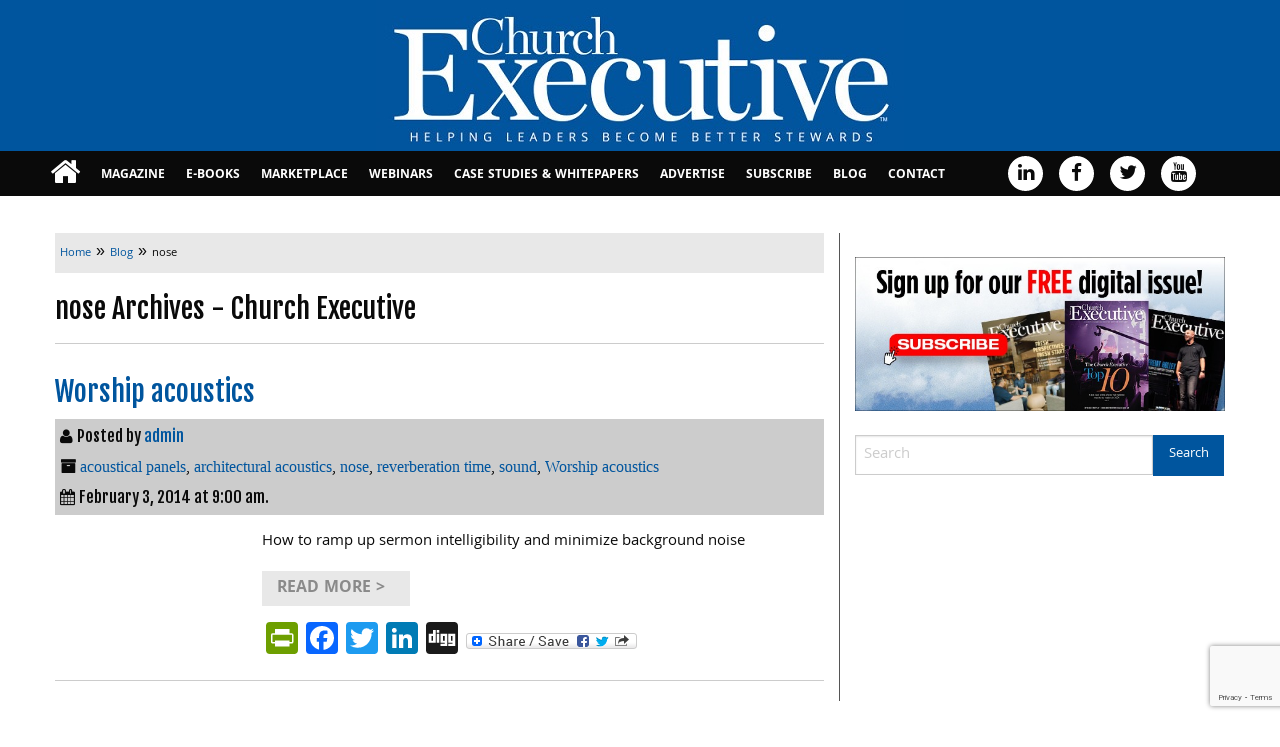

--- FILE ---
content_type: text/html; charset=UTF-8
request_url: https://churchexecutive.com/archives/tag/nose
body_size: 15022
content:
<!doctype html>
<html class="no-js" lang="en-US" >
	<head>
		<meta charset="UTF-8" />
		<meta name="viewport" content="width=device-width, initial-scale=1.0" />
		<meta name='robots' content='index, follow, max-image-preview:large, max-snippet:-1, max-video-preview:-1' />

	<!-- This site is optimized with the Yoast SEO plugin v26.7 - https://yoast.com/wordpress/plugins/seo/ -->
	<title>nose Archives - Church Executive</title>
	<link rel="canonical" href="https://churchexecutive.com/archives/tag/nose" />
	<meta property="og:locale" content="en_US" />
	<meta property="og:type" content="article" />
	<meta property="og:title" content="nose Archives - Church Executive" />
	<meta property="og:url" content="https://churchexecutive.com/archives/tag/nose" />
	<meta property="og:site_name" content="Church Executive" />
	<meta name="twitter:card" content="summary_large_image" />
	<meta name="twitter:site" content="@ChurchExecutive" />
	<script type="application/ld+json" class="yoast-schema-graph">{"@context":"https://schema.org","@graph":[{"@type":"CollectionPage","@id":"https://churchexecutive.com/archives/tag/nose","url":"https://churchexecutive.com/archives/tag/nose","name":"nose Archives - Church Executive","isPartOf":{"@id":"https://churchexecutive.com/#website"},"primaryImageOfPage":{"@id":"https://churchexecutive.com/archives/tag/nose#primaryimage"},"image":{"@id":"https://churchexecutive.com/archives/tag/nose#primaryimage"},"thumbnailUrl":"https://churchexecutive.b-cdn.net/wp-content/uploads/2014/02/ChurchofChristatMountainView.jpg","breadcrumb":{"@id":"https://churchexecutive.com/archives/tag/nose#breadcrumb"},"inLanguage":"en-US"},{"@type":"ImageObject","inLanguage":"en-US","@id":"https://churchexecutive.com/archives/tag/nose#primaryimage","url":"https://churchexecutive.b-cdn.net/wp-content/uploads/2014/02/ChurchofChristatMountainView.jpg","contentUrl":"https://churchexecutive.b-cdn.net/wp-content/uploads/2014/02/ChurchofChristatMountainView.jpg","width":480,"height":357},{"@type":"BreadcrumbList","@id":"https://churchexecutive.com/archives/tag/nose#breadcrumb","itemListElement":[{"@type":"ListItem","position":1,"name":"Home","item":"https://churchexecutive.com/"},{"@type":"ListItem","position":2,"name":"nose"}]},{"@type":"WebSite","@id":"https://churchexecutive.com/#website","url":"https://churchexecutive.com/","name":"Church Executive","description":"Helping Leaders Become Better Stewards","publisher":{"@id":"https://churchexecutive.com/#organization"},"potentialAction":[{"@type":"SearchAction","target":{"@type":"EntryPoint","urlTemplate":"https://churchexecutive.com/?s={search_term_string}"},"query-input":{"@type":"PropertyValueSpecification","valueRequired":true,"valueName":"search_term_string"}}],"inLanguage":"en-US"},{"@type":"Organization","@id":"https://churchexecutive.com/#organization","name":"Church Executive Magazine","url":"https://churchexecutive.com/","logo":{"@type":"ImageObject","inLanguage":"en-US","@id":"https://churchexecutive.com/#/schema/logo/image/","url":"https://churchexecutive.b-cdn.net/wp-content/uploads/2019/03/CE-LOGO_WEBSIZE-1.jpg","contentUrl":"https://churchexecutive.b-cdn.net/wp-content/uploads/2019/03/CE-LOGO_WEBSIZE-1.jpg","width":534,"height":136,"caption":"Church Executive Magazine"},"image":{"@id":"https://churchexecutive.com/#/schema/logo/image/"},"sameAs":["https://www.facebook.com/ChurchExecutiveMagazine","https://x.com/ChurchExecutive","https://www.linkedin.com/in/churchexecutive","https://www.youtube.com/channel/UCcqP9FsITQGvJuO3CGseZOQ"]}]}</script>
	<!-- / Yoast SEO plugin. -->


<link rel='dns-prefetch' href='//static.addtoany.com' />
<link rel='dns-prefetch' href='//ajax.googleapis.com' />
<link rel='dns-prefetch' href='//www.google.com' />
		<!-- This site uses the Google Analytics by MonsterInsights plugin v9.11.1 - Using Analytics tracking - https://www.monsterinsights.com/ -->
							<script src="//www.googletagmanager.com/gtag/js?id=G-Z4PXLF031D"  data-cfasync="false" data-wpfc-render="false" type="text/javascript" async></script>
			<script data-cfasync="false" data-wpfc-render="false" type="text/javascript">
				var mi_version = '9.11.1';
				var mi_track_user = true;
				var mi_no_track_reason = '';
								var MonsterInsightsDefaultLocations = {"page_location":"https:\/\/churchexecutive.com\/archives\/tag\/nose\/"};
								if ( typeof MonsterInsightsPrivacyGuardFilter === 'function' ) {
					var MonsterInsightsLocations = (typeof MonsterInsightsExcludeQuery === 'object') ? MonsterInsightsPrivacyGuardFilter( MonsterInsightsExcludeQuery ) : MonsterInsightsPrivacyGuardFilter( MonsterInsightsDefaultLocations );
				} else {
					var MonsterInsightsLocations = (typeof MonsterInsightsExcludeQuery === 'object') ? MonsterInsightsExcludeQuery : MonsterInsightsDefaultLocations;
				}

								var disableStrs = [
										'ga-disable-G-Z4PXLF031D',
									];

				/* Function to detect opted out users */
				function __gtagTrackerIsOptedOut() {
					for (var index = 0; index < disableStrs.length; index++) {
						if (document.cookie.indexOf(disableStrs[index] + '=true') > -1) {
							return true;
						}
					}

					return false;
				}

				/* Disable tracking if the opt-out cookie exists. */
				if (__gtagTrackerIsOptedOut()) {
					for (var index = 0; index < disableStrs.length; index++) {
						window[disableStrs[index]] = true;
					}
				}

				/* Opt-out function */
				function __gtagTrackerOptout() {
					for (var index = 0; index < disableStrs.length; index++) {
						document.cookie = disableStrs[index] + '=true; expires=Thu, 31 Dec 2099 23:59:59 UTC; path=/';
						window[disableStrs[index]] = true;
					}
				}

				if ('undefined' === typeof gaOptout) {
					function gaOptout() {
						__gtagTrackerOptout();
					}
				}
								window.dataLayer = window.dataLayer || [];

				window.MonsterInsightsDualTracker = {
					helpers: {},
					trackers: {},
				};
				if (mi_track_user) {
					function __gtagDataLayer() {
						dataLayer.push(arguments);
					}

					function __gtagTracker(type, name, parameters) {
						if (!parameters) {
							parameters = {};
						}

						if (parameters.send_to) {
							__gtagDataLayer.apply(null, arguments);
							return;
						}

						if (type === 'event') {
														parameters.send_to = monsterinsights_frontend.v4_id;
							var hookName = name;
							if (typeof parameters['event_category'] !== 'undefined') {
								hookName = parameters['event_category'] + ':' + name;
							}

							if (typeof MonsterInsightsDualTracker.trackers[hookName] !== 'undefined') {
								MonsterInsightsDualTracker.trackers[hookName](parameters);
							} else {
								__gtagDataLayer('event', name, parameters);
							}
							
						} else {
							__gtagDataLayer.apply(null, arguments);
						}
					}

					__gtagTracker('js', new Date());
					__gtagTracker('set', {
						'developer_id.dZGIzZG': true,
											});
					if ( MonsterInsightsLocations.page_location ) {
						__gtagTracker('set', MonsterInsightsLocations);
					}
										__gtagTracker('config', 'G-Z4PXLF031D', {"forceSSL":"true","anonymize_ip":"true"} );
										window.gtag = __gtagTracker;										(function () {
						/* https://developers.google.com/analytics/devguides/collection/analyticsjs/ */
						/* ga and __gaTracker compatibility shim. */
						var noopfn = function () {
							return null;
						};
						var newtracker = function () {
							return new Tracker();
						};
						var Tracker = function () {
							return null;
						};
						var p = Tracker.prototype;
						p.get = noopfn;
						p.set = noopfn;
						p.send = function () {
							var args = Array.prototype.slice.call(arguments);
							args.unshift('send');
							__gaTracker.apply(null, args);
						};
						var __gaTracker = function () {
							var len = arguments.length;
							if (len === 0) {
								return;
							}
							var f = arguments[len - 1];
							if (typeof f !== 'object' || f === null || typeof f.hitCallback !== 'function') {
								if ('send' === arguments[0]) {
									var hitConverted, hitObject = false, action;
									if ('event' === arguments[1]) {
										if ('undefined' !== typeof arguments[3]) {
											hitObject = {
												'eventAction': arguments[3],
												'eventCategory': arguments[2],
												'eventLabel': arguments[4],
												'value': arguments[5] ? arguments[5] : 1,
											}
										}
									}
									if ('pageview' === arguments[1]) {
										if ('undefined' !== typeof arguments[2]) {
											hitObject = {
												'eventAction': 'page_view',
												'page_path': arguments[2],
											}
										}
									}
									if (typeof arguments[2] === 'object') {
										hitObject = arguments[2];
									}
									if (typeof arguments[5] === 'object') {
										Object.assign(hitObject, arguments[5]);
									}
									if ('undefined' !== typeof arguments[1].hitType) {
										hitObject = arguments[1];
										if ('pageview' === hitObject.hitType) {
											hitObject.eventAction = 'page_view';
										}
									}
									if (hitObject) {
										action = 'timing' === arguments[1].hitType ? 'timing_complete' : hitObject.eventAction;
										hitConverted = mapArgs(hitObject);
										__gtagTracker('event', action, hitConverted);
									}
								}
								return;
							}

							function mapArgs(args) {
								var arg, hit = {};
								var gaMap = {
									'eventCategory': 'event_category',
									'eventAction': 'event_action',
									'eventLabel': 'event_label',
									'eventValue': 'event_value',
									'nonInteraction': 'non_interaction',
									'timingCategory': 'event_category',
									'timingVar': 'name',
									'timingValue': 'value',
									'timingLabel': 'event_label',
									'page': 'page_path',
									'location': 'page_location',
									'title': 'page_title',
									'referrer' : 'page_referrer',
								};
								for (arg in args) {
																		if (!(!args.hasOwnProperty(arg) || !gaMap.hasOwnProperty(arg))) {
										hit[gaMap[arg]] = args[arg];
									} else {
										hit[arg] = args[arg];
									}
								}
								return hit;
							}

							try {
								f.hitCallback();
							} catch (ex) {
							}
						};
						__gaTracker.create = newtracker;
						__gaTracker.getByName = newtracker;
						__gaTracker.getAll = function () {
							return [];
						};
						__gaTracker.remove = noopfn;
						__gaTracker.loaded = true;
						window['__gaTracker'] = __gaTracker;
					})();
									} else {
										console.log("");
					(function () {
						function __gtagTracker() {
							return null;
						}

						window['__gtagTracker'] = __gtagTracker;
						window['gtag'] = __gtagTracker;
					})();
									}
			</script>
							<!-- / Google Analytics by MonsterInsights -->
			<script data-cfasync="false" data-wpfc-render="false" type="text/javascript">
		if (window.hasOwnProperty('MonsterInsightsDualTracker')){
			window.MonsterInsightsDualTracker.trackers['form:impression'] = function (parameters) {
				__gtagDataLayer('event', 'form_impression', {
					form_id: parameters.event_label,
					content_type: 'form',
					non_interaction: true,
					send_to: parameters.send_to,
				});
			};

			window.MonsterInsightsDualTracker.trackers['form:conversion'] = function (parameters) {
				__gtagDataLayer('event', 'generate_lead', {
					form_id: parameters.event_label,
					send_to: parameters.send_to,
				});
			};
		}
	</script>
	<!-- churchexecutive.com is managing ads with Advanced Ads 2.0.16 – https://wpadvancedads.com/ --><script id="churc-ready">
			window.advanced_ads_ready=function(e,a){a=a||"complete";var d=function(e){return"interactive"===a?"loading"!==e:"complete"===e};d(document.readyState)?e():document.addEventListener("readystatechange",(function(a){d(a.target.readyState)&&e()}),{once:"interactive"===a})},window.advanced_ads_ready_queue=window.advanced_ads_ready_queue||[];		</script>
		<link rel='stylesheet' id='church-executive-ebook_-css' href='https://churchexecutive.b-cdn.net/wp-content/plugins/church-executive-ebook/public/css/foundation.min.css?ver=1.0.0' type='text/css' media='all' />
<link rel='stylesheet' id='church-executive-ebook-css' href='https://churchexecutive.b-cdn.net/wp-content/plugins/church-executive-ebook/public/css/church-executive-ebook-public.css?ver=1.0.0' type='text/css' media='all' />
<link rel='stylesheet' id='wonderplugin-slider-css-css' href='https://churchexecutive.b-cdn.net/wp-content/plugins/wonderplugin-slider/engine/wonderpluginsliderengine.css?ver=14.5.1PRO' type='text/css' media='all' />
<link rel='stylesheet' id='main-stylesheet-css' href='https://churchexecutive.b-cdn.net/wp-content/themes/church-executive-theme/assets/stylesheets/foundation.css?ver=2.6.1' type='text/css' media='all' />
<link rel='stylesheet' id='root-stylesheet-css' href='https://churchexecutive.b-cdn.net/wp-content/themes/church-executive-theme/style.css?ver=0.0.1' type='text/css' media='all' />
<link rel='stylesheet' id='addtoany-css' href='https://churchexecutive.b-cdn.net/wp-content/plugins/add-to-any/addtoany.min.css?ver=1.16' type='text/css' media='all' />
<script type="text/javascript" src="https://churchexecutive.b-cdn.net/wp-content/plugins/google-analytics-premium/assets/js/frontend-gtag.js?ver=9.11.1" id="monsterinsights-frontend-script-js" async="async" data-wp-strategy="async"></script>
<script data-cfasync="false" data-wpfc-render="false" type="text/javascript" id='monsterinsights-frontend-script-js-extra'>/* <![CDATA[ */
var monsterinsights_frontend = {"js_events_tracking":"true","download_extensions":"doc,pdf,ppt,zip,xls,docx,pptx,xlsx","inbound_paths":"[]","home_url":"https:\/\/churchexecutive.com","hash_tracking":"false","v4_id":"G-Z4PXLF031D"};/* ]]> */
</script>
<script type="text/javascript" id="addtoany-core-js-before">
/* <![CDATA[ */
window.a2a_config=window.a2a_config||{};a2a_config.callbacks=[];a2a_config.overlays=[];a2a_config.templates={};
a2a_color_main="003399";a2a_color_border="AECADB";a2a_color_link_text="333333";a2a_color_link_text_hover="ffffff";a2a_color_arrow_hover="fff";

//# sourceURL=addtoany-core-js-before
/* ]]> */
</script>
<script type="text/javascript" defer src="https://static.addtoany.com/menu/page.js" id="addtoany-core-js"></script>
<script type="text/javascript" src="//ajax.googleapis.com/ajax/libs/jquery/2.1.0/jquery.min.js?ver=2.1.0" id="jquery-js"></script>
<script type="text/javascript" defer src="https://churchexecutive.b-cdn.net/wp-content/plugins/add-to-any/addtoany.min.js?ver=1.1" id="addtoany-jquery-js"></script>
<script type="text/javascript" src="https://churchexecutive.b-cdn.net/wp-content/plugins/church-executive-ebook/public/js/foundation.min.js?ver=1.0.0" id="church-executive-ebook_foundation-js"></script>
<script type="text/javascript" src="https://churchexecutive.b-cdn.net/wp-content/plugins/wonderplugin-slider/engine/wonderpluginsliderskins.js?ver=14.5.1PRO" id="wonderplugin-slider-skins-script-js"></script>
<script type="text/javascript" src="https://churchexecutive.b-cdn.net/wp-content/plugins/wonderplugin-slider/engine/wonderpluginslider.js?ver=14.5.1PRO" id="wonderplugin-slider-script-js"></script>
<script type="text/javascript" id="advanced-ads-advanced-js-js-extra">
/* <![CDATA[ */
var advads_options = {"blog_id":"1","privacy":{"enabled":false,"state":"not_needed"}};
//# sourceURL=advanced-ads-advanced-js-js-extra
/* ]]> */
</script>
<script type="text/javascript" src="https://churchexecutive.b-cdn.net/wp-content/plugins/advanced-ads/public/assets/js/advanced.min.js?ver=2.0.16" id="advanced-ads-advanced-js-js"></script>
<link rel="https://api.w.org/" href="https://churchexecutive.com/wp-json/" /><link rel="alternate" title="JSON" type="application/json" href="https://churchexecutive.com/wp-json/wp/v2/tags/1952" /><style>
		#category-posts-2-internal ul {padding: 0;}
#category-posts-2-internal .cat-post-item img {max-width: initial; max-height: initial; margin: initial;}
#category-posts-2-internal .cat-post-author {margin-bottom: 0;}
#category-posts-2-internal .cat-post-thumbnail {margin: 5px 10px 5px 0;}
#category-posts-2-internal .cat-post-item:before {content: ""; clear: both;}
#category-posts-2-internal .cat-post-excerpt-more {display: inline-block;}
#category-posts-2-internal .cat-post-item {list-style: none; margin: 3px 0 10px; padding: 3px 0;}
#category-posts-2-internal .cat-post-current .cat-post-title {font-weight: bold; text-transform: uppercase;}
#category-posts-2-internal [class*=cat-post-tax] {font-size: 0.85em;}
#category-posts-2-internal [class*=cat-post-tax] * {display:inline-block;}
#category-posts-2-internal .cat-post-item:after {content: ""; display: table;	clear: both;}
#category-posts-2-internal .cat-post-item .cat-post-title {overflow: hidden;text-overflow: ellipsis;white-space: initial;display: -webkit-box;-webkit-line-clamp: 2;-webkit-box-orient: vertical;padding-bottom: 0 !important;}
#category-posts-2-internal .cpwp-wrap-text p {display: inline;}
#category-posts-2-internal .cat-post-item .cpwp-wrap-text {overflow: hidden;text-overflow: ellipsis;white-space: initial;display: -webkit-box;-webkit-line-clamp: 4;-webkit-box-orient: vertical;padding-bottom: 0 !important;}
#category-posts-2-internal p.cpwp-excerpt-text {min-width: 120px;}
#category-posts-2-internal .cat-post-item:after {content: ""; display: table;	clear: both;}
#category-posts-2-internal .cat-post-thumbnail {display:block; float:left; margin:5px 10px 5px 0;}
#category-posts-2-internal .cat-post-crop {overflow:hidden;display:block;}
#category-posts-2-internal p {margin:5px 0 0 0}
#category-posts-2-internal li > div {margin:5px 0 0 0; clear:both;}
#category-posts-2-internal .dashicons {vertical-align:middle;}
#category-posts-2-internal .cat-post-thumbnail .cat-post-crop img {height: 300px;}
#category-posts-2-internal .cat-post-thumbnail .cat-post-crop img {width: 300px;}
#category-posts-2-internal .cat-post-thumbnail .cat-post-crop img {object-fit: cover; max-width: 100%; display: block;}
#category-posts-2-internal .cat-post-thumbnail .cat-post-crop-not-supported img {width: 100%;}
#category-posts-2-internal .cat-post-thumbnail {max-width:100%;}
#category-posts-2-internal .cat-post-item img {margin: initial;}
#category-posts-3-internal ul {padding: 0;}
#category-posts-3-internal .cat-post-item img {max-width: initial; max-height: initial; margin: initial;}
#category-posts-3-internal .cat-post-author {margin-bottom: 0;}
#category-posts-3-internal .cat-post-thumbnail {margin: 5px 10px 5px 0;}
#category-posts-3-internal .cat-post-item:before {content: ""; clear: both;}
#category-posts-3-internal .cat-post-excerpt-more {display: inline-block;}
#category-posts-3-internal .cat-post-item {list-style: none; margin: 3px 0 10px; padding: 3px 0;}
#category-posts-3-internal .cat-post-current .cat-post-title {font-weight: bold; text-transform: uppercase;}
#category-posts-3-internal [class*=cat-post-tax] {font-size: 0.85em;}
#category-posts-3-internal [class*=cat-post-tax] * {display:inline-block;}
#category-posts-3-internal .cat-post-item:after {content: ""; display: table;	clear: both;}
#category-posts-3-internal .cat-post-item .cat-post-title {overflow: hidden;text-overflow: ellipsis;white-space: initial;display: -webkit-box;-webkit-line-clamp: 2;-webkit-box-orient: vertical;padding-bottom: 0 !important;}
#category-posts-3-internal .cpwp-wrap-text p {display: inline;}
#category-posts-3-internal .cat-post-item .cpwp-wrap-text {overflow: hidden;text-overflow: ellipsis;white-space: initial;display: -webkit-box;-webkit-line-clamp: 4;-webkit-box-orient: vertical;padding-bottom: 0 !important;}
#category-posts-3-internal p.cpwp-excerpt-text {min-width: 120px;}
#category-posts-3-internal .cat-post-item:after {content: ""; display: table;	clear: both;}
#category-posts-3-internal .cat-post-thumbnail {display:block; float:left; margin:5px 10px 5px 0;}
#category-posts-3-internal .cat-post-crop {overflow:hidden;display:block;}
#category-posts-3-internal p {margin:5px 0 0 0}
#category-posts-3-internal li > div {margin:5px 0 0 0; clear:both;}
#category-posts-3-internal .dashicons {vertical-align:middle;}
#category-posts-3-internal .cat-post-thumbnail .cat-post-crop img {height: 300px;}
#category-posts-3-internal .cat-post-thumbnail .cat-post-crop img {width: 300px;}
#category-posts-3-internal .cat-post-thumbnail .cat-post-crop img {object-fit: cover; max-width: 100%; display: block;}
#category-posts-3-internal .cat-post-thumbnail .cat-post-crop-not-supported img {width: 100%;}
#category-posts-3-internal .cat-post-thumbnail {max-width:100%;}
#category-posts-3-internal .cat-post-item img {margin: initial;}
#category-posts-4-internal ul {padding: 0;}
#category-posts-4-internal .cat-post-item img {max-width: initial; max-height: initial; margin: initial;}
#category-posts-4-internal .cat-post-author {margin-bottom: 0;}
#category-posts-4-internal .cat-post-thumbnail {margin: 5px 10px 5px 0;}
#category-posts-4-internal .cat-post-item:before {content: ""; clear: both;}
#category-posts-4-internal .cat-post-excerpt-more {display: inline-block;}
#category-posts-4-internal .cat-post-item {list-style: none; margin: 3px 0 10px; padding: 3px 0;}
#category-posts-4-internal .cat-post-current .cat-post-title {font-weight: bold; text-transform: uppercase;}
#category-posts-4-internal [class*=cat-post-tax] {font-size: 0.85em;}
#category-posts-4-internal [class*=cat-post-tax] * {display:inline-block;}
#category-posts-4-internal .cat-post-item:after {content: ""; display: table;	clear: both;}
#category-posts-4-internal .cat-post-item .cat-post-title {overflow: hidden;text-overflow: ellipsis;white-space: initial;display: -webkit-box;-webkit-line-clamp: 2;-webkit-box-orient: vertical;padding-bottom: 0 !important;}
#category-posts-4-internal .cpwp-wrap-text p {display: inline;}
#category-posts-4-internal .cat-post-item .cpwp-wrap-text {overflow: hidden;text-overflow: ellipsis;white-space: initial;display: -webkit-box;-webkit-line-clamp: 4;-webkit-box-orient: vertical;padding-bottom: 0 !important;}
#category-posts-4-internal p.cpwp-excerpt-text {min-width: 120px;}
#category-posts-4-internal .cat-post-item:after {content: ""; display: table;	clear: both;}
#category-posts-4-internal .cat-post-thumbnail {display:block; float:left; margin:5px 10px 5px 0;}
#category-posts-4-internal .cat-post-crop {overflow:hidden;display:block;}
#category-posts-4-internal p {margin:5px 0 0 0}
#category-posts-4-internal li > div {margin:5px 0 0 0; clear:both;}
#category-posts-4-internal .dashicons {vertical-align:middle;}
#category-posts-4-internal .cat-post-thumbnail .cat-post-crop img {height: 300px;}
#category-posts-4-internal .cat-post-thumbnail .cat-post-crop img {width: 300px;}
#category-posts-4-internal .cat-post-thumbnail .cat-post-crop img {object-fit: cover; max-width: 100%; display: block;}
#category-posts-4-internal .cat-post-thumbnail .cat-post-crop-not-supported img {width: 100%;}
#category-posts-4-internal .cat-post-thumbnail {max-width:100%;}
#category-posts-4-internal .cat-post-item img {margin: initial;}
#category-posts-5-internal ul {padding: 0;}
#category-posts-5-internal .cat-post-item img {max-width: initial; max-height: initial; margin: initial;}
#category-posts-5-internal .cat-post-author {margin-bottom: 0;}
#category-posts-5-internal .cat-post-thumbnail {margin: 5px 10px 5px 0;}
#category-posts-5-internal .cat-post-item:before {content: ""; clear: both;}
#category-posts-5-internal .cat-post-excerpt-more {display: inline-block;}
#category-posts-5-internal .cat-post-item {list-style: none; margin: 3px 0 10px; padding: 3px 0;}
#category-posts-5-internal .cat-post-current .cat-post-title {font-weight: bold; text-transform: uppercase;}
#category-posts-5-internal [class*=cat-post-tax] {font-size: 0.85em;}
#category-posts-5-internal [class*=cat-post-tax] * {display:inline-block;}
#category-posts-5-internal .cat-post-item:after {content: ""; display: table;	clear: both;}
#category-posts-5-internal .cat-post-item .cat-post-title {overflow: hidden;text-overflow: ellipsis;white-space: initial;display: -webkit-box;-webkit-line-clamp: 2;-webkit-box-orient: vertical;padding-bottom: 0 !important;}
#category-posts-5-internal .cpwp-wrap-text p {display: inline;}
#category-posts-5-internal .cat-post-item .cpwp-wrap-text {overflow: hidden;text-overflow: ellipsis;white-space: initial;display: -webkit-box;-webkit-line-clamp: 4;-webkit-box-orient: vertical;padding-bottom: 0 !important;}
#category-posts-5-internal p.cpwp-excerpt-text {min-width: 120px;}
#category-posts-5-internal .cat-post-item:after {content: ""; display: table;	clear: both;}
#category-posts-5-internal .cat-post-thumbnail {display:block; float:left; margin:5px 10px 5px 0;}
#category-posts-5-internal .cat-post-crop {overflow:hidden;display:block;}
#category-posts-5-internal p {margin:5px 0 0 0}
#category-posts-5-internal li > div {margin:5px 0 0 0; clear:both;}
#category-posts-5-internal .dashicons {vertical-align:middle;}
#category-posts-5-internal .cat-post-thumbnail .cat-post-crop img {height: 300px;}
#category-posts-5-internal .cat-post-thumbnail .cat-post-crop img {width: 300px;}
#category-posts-5-internal .cat-post-thumbnail .cat-post-crop img {object-fit: cover; max-width: 100%; display: block;}
#category-posts-5-internal .cat-post-thumbnail .cat-post-crop-not-supported img {width: 100%;}
#category-posts-5-internal .cat-post-thumbnail {max-width:100%;}
#category-posts-5-internal .cat-post-item img {margin: initial;}
</style>
				<script type="text/javascript">
			var ajaxurl = 'https://churchexecutive.com/wp-admin/admin-ajax.php';
			var ajax_nonce_update = '2f40ed1f17';
		</script><!-- start Simple Custom CSS and JS -->
<!-- Add HTML code to the header or the footer.

For example, you can use the following code for loading the jQuery library from Google CDN:
<script src="https://ajax.googleapis.com/ajax/libs/jquery/3.6.0/jquery.min.js"></script>

or the following one for loading the Bootstrap library from jsDelivr:
<link href="https://cdn.jsdelivr.net/npm/bootstrap@5.1.3/dist/css/bootstrap.min.css" rel="stylesheet" integrity="sha384-1BmE4kWBq78iYhFldvKuhfTAU6auU8tT94WrHftjDbrCEXSU1oBoqyl2QvZ6jIW3" crossorigin="anonymous">

-- End of the comment --> 


<script>

  !function(f,e,a,t,h,r){if(!f[h]){r=f[h]=function()

{r.invoke?   r.invoke.apply(r,arguments):r.queue.push(arguments)}
,

  r.queue=[],r.loaded=1*new Date,r.version="1.0.0",

  f.FeathrBoomerang=r;var g=e.createElement(a),

  h=e.getElementsByTagName("head")[0]||e.getElementsByTagName("script")[0].parentNode;

  g.async=!0,g.src=t,h.appendChild(g)}

  }(window,document,"script","https://cdn.feathr.co/js/boomerang.min.js","feathr");

 

  feathr("fly", "61f7fbf915181bc6660d9571");

  feathr("sprinkle", "page_view");

</script>
<!-- end Simple Custom CSS and JS -->
<!-- start Simple Custom CSS and JS -->
<style type="text/css">
.cat-post-excerpt-more {
  width:148px;
}</style>
<!-- end Simple Custom CSS and JS -->
		<script type="text/javascript">
			var advadsCfpQueue = [];
			var advadsCfpAd = function( adID ) {
				if ( 'undefined' === typeof advadsProCfp ) {
					advadsCfpQueue.push( adID )
				} else {
					advadsProCfp.addElement( adID )
				}
			}
		</script>
		
		<!-- MonsterInsights Form Tracking -->
		<script data-cfasync="false" data-wpfc-render="false" type="text/javascript">
			function monsterinsights_forms_record_impression(event) {
				monsterinsights_add_bloom_forms_ids();
				var monsterinsights_forms = document.getElementsByTagName("form");
				var monsterinsights_forms_i;
				for (monsterinsights_forms_i = 0; monsterinsights_forms_i < monsterinsights_forms.length; monsterinsights_forms_i++) {
					var monsterinsights_form_id = monsterinsights_forms[monsterinsights_forms_i].getAttribute("id");
					var skip_conversion = false;
					/* Check to see if it's contact form 7 if the id isn't set */
					if (!monsterinsights_form_id) {
						monsterinsights_form_id = monsterinsights_forms[monsterinsights_forms_i].parentElement.getAttribute("id");
						if (monsterinsights_form_id && monsterinsights_form_id.lastIndexOf('wpcf7-f', 0) === 0) {
							/* If so, let's grab that and set it to be the form's ID*/
							var tokens = monsterinsights_form_id.split('-').slice(0, 2);
							var result = tokens.join('-');
							monsterinsights_forms[monsterinsights_forms_i].setAttribute("id", result);/* Now we can do just what we did above */
							monsterinsights_form_id = monsterinsights_forms[monsterinsights_forms_i].getAttribute("id");
						} else {
							monsterinsights_form_id = false;
						}
					}

					/* Check if it's Ninja Forms & id isn't set. */
					if (!monsterinsights_form_id && monsterinsights_forms[monsterinsights_forms_i].parentElement.className.indexOf('nf-form-layout') >= 0) {
						monsterinsights_form_id = monsterinsights_forms[monsterinsights_forms_i].parentElement.parentElement.parentElement.getAttribute('id');
						if (monsterinsights_form_id && 0 === monsterinsights_form_id.lastIndexOf('nf-form-', 0)) {
							/* If so, let's grab that and set it to be the form's ID*/
							tokens = monsterinsights_form_id.split('-').slice(0, 3);
							result = tokens.join('-');
							monsterinsights_forms[monsterinsights_forms_i].setAttribute('id', result);
							/* Now we can do just what we did above */
							monsterinsights_form_id = monsterinsights_forms[monsterinsights_forms_i].getAttribute('id');
							skip_conversion = true;
						}
					}

					if (monsterinsights_form_id && monsterinsights_form_id !== 'commentform' && monsterinsights_form_id !== 'adminbar-search') {
						__gtagTracker('event', 'impression', {
							event_category: 'form',
							event_label: monsterinsights_form_id,
							value: 1,
							non_interaction: true
						});

						/* If a WPForms Form, we can use custom tracking */
						if (monsterinsights_form_id && 0 === monsterinsights_form_id.lastIndexOf('wpforms-form-', 0)) {
							continue;
						}

						/* Formiddable Forms, use custom tracking */
						if (monsterinsights_forms_has_class(monsterinsights_forms[monsterinsights_forms_i], 'frm-show-form')) {
							continue;
						}

						/* If a Gravity Form, we can use custom tracking */
						if (monsterinsights_form_id && 0 === monsterinsights_form_id.lastIndexOf('gform_', 0)) {
							continue;
						}

						/* If Ninja forms, we use custom conversion tracking */
						if (skip_conversion) {
							continue;
						}

						var custom_conversion_mi_forms = false;
						if (custom_conversion_mi_forms) {
							continue;
						}

						if (window.jQuery) {
							(function (form_id) {
								jQuery(document).ready(function () {
									jQuery('#' + form_id).on('submit', monsterinsights_forms_record_conversion);
								});
							})(monsterinsights_form_id);
						} else {
							var __gaFormsTrackerWindow = window;
							if (__gaFormsTrackerWindow.addEventListener) {
								document.getElementById(monsterinsights_form_id).addEventListener("submit", monsterinsights_forms_record_conversion, false);
							} else {
								if (__gaFormsTrackerWindow.attachEvent) {
									document.getElementById(monsterinsights_form_id).attachEvent("onsubmit", monsterinsights_forms_record_conversion);
								}
							}
						}

					} else {
						continue;
					}
				}
			}

			function monsterinsights_forms_has_class(element, className) {
				return (' ' + element.className + ' ').indexOf(' ' + className + ' ') > -1;
			}

			function monsterinsights_forms_record_conversion(event) {
				var monsterinsights_form_conversion_id = event.target.id;
				var monsterinsights_form_action = event.target.getAttribute("miforms-action");
				if (monsterinsights_form_conversion_id && !monsterinsights_form_action) {
					document.getElementById(monsterinsights_form_conversion_id).setAttribute("miforms-action", "submitted");
					__gtagTracker('event', 'conversion', {
						event_category: 'form',
						event_label: monsterinsights_form_conversion_id,
						value: 1,
					});
				}
			}

			/* Attach the events to all clicks in the document after page and GA has loaded */
			function monsterinsights_forms_load() {
				if (typeof (__gtagTracker) !== 'undefined' && __gtagTracker) {
					var __gtagFormsTrackerWindow = window;
					if (__gtagFormsTrackerWindow.addEventListener) {
						__gtagFormsTrackerWindow.addEventListener("load", monsterinsights_forms_record_impression, false);
					} else {
						if (__gtagFormsTrackerWindow.attachEvent) {
							__gtagFormsTrackerWindow.attachEvent("onload", monsterinsights_forms_record_impression);
						}
					}
				} else {
					setTimeout(monsterinsights_forms_load, 200);
				}
			}

			/* Custom Ninja Forms impression tracking */
			if (window.jQuery) {
				jQuery(document).on('nfFormReady', function (e, layoutView) {
					var label = layoutView.el;
					label = label.substring(1, label.length);
					label = label.split('-').slice(0, 3).join('-');
					__gtagTracker('event', 'impression', {
						event_category: 'form',
						event_label: label,
						value: 1,
						non_interaction: true
					});
				});
			}

			/* Custom Bloom Form tracker */
			function monsterinsights_add_bloom_forms_ids() {
				var bloom_forms = document.querySelectorAll('.et_bloom_form_content form');
				if (bloom_forms.length > 0) {
					for (var i = 0; i < bloom_forms.length; i++) {
						if ('' === bloom_forms[i].id) {
							var form_parent_root = monsterinsights_find_parent_with_class(bloom_forms[i], 'et_bloom_optin');
							if (form_parent_root) {
								var classes = form_parent_root.className.split(' ');
								for (var j = 0; j < classes.length; ++j) {
									if (0 === classes[j].indexOf('et_bloom_optin')) {
										bloom_forms[i].id = classes[j];
									}
								}
							}
						}
					}
				}
			}

			function monsterinsights_find_parent_with_class(element, className) {
				if (element.parentNode && '' !== className) {
					if (element.parentNode.className.indexOf(className) >= 0) {
						return element.parentNode;
					} else {
						return monsterinsights_find_parent_with_class(element.parentNode, className);
					}
				}
				return false;
			}

			monsterinsights_forms_load();
		</script>
		<!-- End MonsterInsights Form Tracking -->
		
<link rel="icon" href="https://churchexecutive.b-cdn.net/wp-content/uploads/2018/09/cropped-FAVICON-TEMPLATE_CE-1-32x32.png" sizes="32x32" />
<link rel="icon" href="https://churchexecutive.b-cdn.net/wp-content/uploads/2018/09/cropped-FAVICON-TEMPLATE_CE-1-192x192.png" sizes="192x192" />
<link rel="apple-touch-icon" href="https://churchexecutive.b-cdn.net/wp-content/uploads/2018/09/cropped-FAVICON-TEMPLATE_CE-1-180x180.png" />
<meta name="msapplication-TileImage" content="https://churchexecutive.b-cdn.net/wp-content/uploads/2018/09/cropped-FAVICON-TEMPLATE_CE-1-270x270.png" />
		<style type="text/css" id="wp-custom-css">
			/*
You can add your own CSS here.

Click the help icon above to learn more.
*/
.hidden {
	display:none;
}

.ad-img-banner {
    width: 728px;
    margin: 0 auto;
}

img.amazingslider-bullet-img-1 {
    width: 100% !important;
    height: auto !important;
}

.columns:last-child:not(:first-child) {
	float:left;
}

.top-bar .menu > li:not(.menu-text) > a {
    padding: 1.2rem 0.65rem;
}

.digital-publications {
  display: flex;
  flex-wrap: wrap;
  justify-content: flex-start;
  gap: 40px;
  max-width: 768px;
  margin: 0 auto;
}

.digital-publications img {
  flex: 0 1 calc(50% - 40px);
  display: block;
  width: 100%;
  max-width: 300px;
  height: 100%;
  box-shadow: 4px 4px 16px #00000040;
}

@media screen and (max-width:767px){
	#category-container .category-list ul .cat-post-item .cat-post-title {
		float:none;
	} 
 
}

@media screen and (min-width:768px) {
	#category-container .category-list ul .cat-post-item .post-image {
		float:left;
		width: 300px;
	}
	
	#category-container .category-list ul .cat-post-item .cat-post-thumbnail img {
		width:100%;
	}

	#category-container .category-list ul .cat-post-item .new-read-more {
		float:right;
	}
}

@media screen and (min-width:768px) and (max-width:1214px){
}

@media screen and (min-width:1215px){
	#category-container article.category-list .cat-post-item .post-image {
	}
}

.ebook-featured.ebook-content h2 span {
	display: inline-block;
	background-color: #00559e;
	color: white;
	font-size: 1.875rem;
	padding: 10px;
}		</style>
		
		<!--
		<script>
!function(f,e,a,t,h,r){if(!f[h]){r=f[h]=function()

{r.invoke? r.invoke.apply(r,arguments):r.queue.push(arguments)}
,
r.queue=[],r.loaded=1*new Date,r.version="1.0.0",
f.FeathrBoomerang=r;var g=e.createElement(a),
h=e.getElementsByTagName("head")[0]||e.getElementsByTagName("script")[0].parentNode;
g.async=!0,g.src=t,h.appendChild(g)}
}(window,document,"script","https://cdn.feathr.co/js/boomerang.min.js","feathr");

feathr("fly", "5e1c7f8fa7764955dca75f78");
feathr("sprinkle", "page_view");
</script>
-->

	</head>
	<body class="archive tag tag-nose tag-1952 wp-theme-church-executive-theme offcanvas aa-prefix-churc- aa-disabled-bots">
	
	
	
	<header id="masthead" class="site-header" role="banner">
		<div class="header-logo">
			<a href="https://churchexecutive.com/" rel="home">
				<img src="https://churchexecutive.b-cdn.net/wp-content/themes/church-executive-theme/assets/images/header-logo-med.jpg"></img>
			</a>
		</div>
		<div class="title-bar" data-responsive-toggle="site-navigation">
			<button class="menu-icon float-right" type="button" data-toggle="mobile-menu"></button>
			<div class="title-bar-title">
				<a href="https://churchexecutive.com/" rel="home">
					<img src="https://churchexecutive.b-cdn.net/wp-content/themes/church-executive-theme/assets/images/header-logo.jpg"></img>
				</a>
			</div>
		</div>

		<nav id="site-navigation" class="main-navigation top-bar" role="navigation">
			<div class="nav-content row">
				<div class="top-bar-left">
					<ul id="menu-main" class="dropdown menu desktop-menu" data-dropdown-menu><li id="menu-item-26459"><a href="https://churchexecutive.com/"><span  class="home-icon fa fa-home menu-item menu-item-type-post_type menu-item-object-page menu-item-home menu-item-26459"></span></a></li>
<li id="menu-item-26841"><a href="https://churchexecutive.com/digital-editions"  class="menu-item menu-item-type-post_type menu-item-object-page menu-item-26841">Magazine</a></li>
<li id="menu-item-26469"><a href="https://churchexecutive.com/ebooks"  class="menu-item menu-item-type-post_type menu-item-object-page menu-item-26469">E-books</a></li>
<li id="menu-item-26502"><a href="https://churchexecutive.com/church-bulletin-board"  class="menu-item menu-item-type-post_type menu-item-object-page menu-item-26502">MarketPlace</a></li>
<li id="menu-item-26628"><a href="https://churchexecutive.com/webinars"  class="menu-item menu-item-type-post_type menu-item-object-page menu-item-26628">Webinars</a></li>
<li id="menu-item-30992"><a href="https://churchexecutive.com/whitepapers"  class="menu-item menu-item-type-post_type menu-item-object-page menu-item-30992">Case Studies &#038; Whitepapers</a></li>
<li id="menu-item-26528"><a href="https://churchexecutive.com/advertise"  class="menu-item menu-item-type-post_type menu-item-object-page menu-item-26528">Advertise</a></li>
<li id="menu-item-26527"><a href="https://churchexecutive.com/sign-digital-publications"  class="menu-item menu-item-type-post_type menu-item-object-page menu-item-26527">Subscribe</a></li>
<li id="menu-item-28039"><a href="https://churchexecutive.com/blog"  class="menu-item menu-item-type-post_type menu-item-object-page current_page_parent menu-item-28039">Blog</a></li>
<li id="menu-item-26457"><a href="https://churchexecutive.com/contact-us"  class="menu-item menu-item-type-post_type menu-item-object-page menu-item-26457">Contact</a></li>
</ul>				</div>
				<div class="top-bar-right float-left">
					<ul id="menu-footer" class="social-nav menu" data-dropdown-menu><li id="menu-item-26460"><a target="_blank" href="https://www.linkedin.com/in/churchexecutive"><span  class="fa fa-linkedin menu-item menu-item-type-custom menu-item-object-custom menu-item-26460"></span></a></li>
<li id="menu-item-26461"><a target="_blank" href="https://www.facebook.com/ChurchExecutiveMagazine"><span  class="fa fa-facebook menu-item menu-item-type-custom menu-item-object-custom menu-item-26461"></span></a></li>
<li id="menu-item-26462"><a target="_blank" href="https://twitter.com/ChurchExecutive"><span  class="fa fa-twitter menu-item menu-item-type-custom menu-item-object-custom menu-item-26462"></span></a></li>
<li id="menu-item-26463"><a target="_blank" href="https://www.youtube.com/channel/UCcqP9FsITQGvJuO3CGseZOQ"><span  class="fa fa-youtube menu-item menu-item-type-custom menu-item-object-custom menu-item-26463"></span></a></li>
</ul>
											
<nav class="vertical menu" id="mobile-menu" role="navigation">
  <ul id="menu-main-1" class="vertical menu" data-accordion-menu><li><a href="https://churchexecutive.com/"><span  class="home-icon fa fa-home menu-item menu-item-type-post_type menu-item-object-page menu-item-home menu-item-26459"></span></a></li>
<li><a href="https://churchexecutive.com/digital-editions"  class="menu-item menu-item-type-post_type menu-item-object-page menu-item-26841">Magazine</a></li>
<li><a href="https://churchexecutive.com/ebooks"  class="menu-item menu-item-type-post_type menu-item-object-page menu-item-26469">E-books</a></li>
<li><a href="https://churchexecutive.com/church-bulletin-board"  class="menu-item menu-item-type-post_type menu-item-object-page menu-item-26502">MarketPlace</a></li>
<li><a href="https://churchexecutive.com/webinars"  class="menu-item menu-item-type-post_type menu-item-object-page menu-item-26628">Webinars</a></li>
<li><a href="https://churchexecutive.com/whitepapers"  class="menu-item menu-item-type-post_type menu-item-object-page menu-item-30992">Case Studies &#038; Whitepapers</a></li>
<li><a href="https://churchexecutive.com/advertise"  class="menu-item menu-item-type-post_type menu-item-object-page menu-item-26528">Advertise</a></li>
<li><a href="https://churchexecutive.com/sign-digital-publications"  class="menu-item menu-item-type-post_type menu-item-object-page menu-item-26527">Subscribe</a></li>
<li><a href="https://churchexecutive.com/blog"  class="menu-item menu-item-type-post_type menu-item-object-page current_page_parent menu-item-28039">Blog</a></li>
<li><a href="https://churchexecutive.com/contact-us"  class="menu-item menu-item-type-post_type menu-item-object-page menu-item-26457">Contact</a></li>
</ul></nav>
									</div>
			</div>
		</nav>
	</header>

	<section class="container">
		
<!-- Ad Widget Shortcode -->
 <div class="ad-banner" role="main">
    			 </div>

<div id="posts-page" role="main">
	<article class="main-content">
        <div class="breadcrumbs" typeof="BreadcrumbList" vocab="http://schema.org/">
			<span property="itemListElement" typeof="ListItem"><a property="item" typeof="WebPage" title="Go to Church Executive." href="https://churchexecutive.com" class="home"><span property="name">Home</span></a><meta property="position" content="1"></span>»<span property="itemListElement" typeof="ListItem"><a property="item" typeof="WebPage" title="Go to Blog." href="https://churchexecutive.com/blog" class="post-root post post-post"><span property="name">Blog</span></a><meta property="position" content="2"></span>»<span property="itemListElement" typeof="ListItem"><span property="name">nose</span><meta property="position" content="3"></span>		</div>
        
	        <header>
            <h2 class="entry-title page-title">nose Archives - Church Executive</h2>
            <hr>
        </header>
							
<div id="post-18437" class="blogpost-entry post-18437 post type-post status-publish format-standard has-post-thumbnail hentry category-audio-visual category-technology tag-acoustical-panels tag-architectural-acoustics tag-nose tag-reverberation-time tag-sound tag-worship-acoustics">
	<header class="posts-info">
		<h2><a href="https://churchexecutive.com/archives/worship-acoustics">Worship acoustics</a></h2>
		<div class="post-meta"><span class="byline author fa fa-user"> <p>Posted by <a href="https://churchexecutive.com/archives/author/admin" rel="author" class="fn">admin</a></p></span><span class="byline tags fa fa-archive"> <a href="https://churchexecutive.com/archives/tag/acoustical-panels" rel="tag">acoustical panels</a>, <a href="https://churchexecutive.com/archives/tag/architectural-acoustics" rel="tag">architectural acoustics</a>, <a href="https://churchexecutive.com/archives/tag/nose" rel="tag">nose</a>, <a href="https://churchexecutive.com/archives/tag/reverberation-time" rel="tag">reverberation time</a>, <a href="https://churchexecutive.com/archives/tag/sound" rel="tag">sound</a>, <a href="https://churchexecutive.com/archives/tag/worship-acoustics" rel="tag">Worship acoustics</a></span><time class="updated fa fa-calendar" datetime="2014-02-03T09:00:20-07:00"> <p>February 3, 2014 at 9:00 am.</p></time></div>	</header>
	<div class="entry-content">
		<div class="small-12 medium-3 large-3 columns">
			<img src="https://churchexecutive.b-cdn.net/wp-content/uploads/2014/02/ChurchofChristatMountainView-150x111.jpg" class="attachment-thumbnail size-thumbnail wp-post-image" alt="" decoding="async" srcset="https://churchexecutive.b-cdn.net/wp-content/uploads/2014/02/ChurchofChristatMountainView-150x111.jpg 150w, https://churchexecutive.b-cdn.net/wp-content/uploads/2014/02/ChurchofChristatMountainView-300x223.jpg 300w, https://churchexecutive.b-cdn.net/wp-content/uploads/2014/02/ChurchofChristatMountainView-235x174.jpg 235w, https://churchexecutive.b-cdn.net/wp-content/uploads/2014/02/ChurchofChristatMountainView-75x55.jpg 75w, https://churchexecutive.b-cdn.net/wp-content/uploads/2014/02/ChurchofChristatMountainView-350x260.jpg 350w, https://churchexecutive.b-cdn.net/wp-content/uploads/2014/02/ChurchofChristatMountainView-220x163.jpg 220w, https://churchexecutive.b-cdn.net/wp-content/uploads/2014/02/ChurchofChristatMountainView.jpg 480w" sizes="(max-width: 639px) 98vw, (max-width: 1199px) 64vw, 150px" />		</div>
		<div class="small-12 medium-9 large-9 columns">
			<p>How to ramp up sermon intelligibility and minimize background noise</p>
 <a href="https://churchexecutive.com/archives/worship-acoustics" class="cat-post-excerpt-more" title="Read More">Read More ></a><div class="addtoany_share_save_container addtoany_content addtoany_content_bottom"><div class="a2a_kit a2a_kit_size_32 addtoany_list" data-a2a-url="https://churchexecutive.com/archives/worship-acoustics" data-a2a-title="Worship acoustics"><a class="a2a_button_printfriendly" href="https://www.addtoany.com/add_to/printfriendly?linkurl=https%3A%2F%2Fchurchexecutive.com%2Farchives%2Fworship-acoustics&amp;linkname=Worship%20acoustics" title="PrintFriendly" rel="nofollow noopener" target="_blank"></a><a class="a2a_button_facebook" href="https://www.addtoany.com/add_to/facebook?linkurl=https%3A%2F%2Fchurchexecutive.com%2Farchives%2Fworship-acoustics&amp;linkname=Worship%20acoustics" title="Facebook" rel="nofollow noopener" target="_blank"></a><a class="a2a_button_twitter" href="https://www.addtoany.com/add_to/twitter?linkurl=https%3A%2F%2Fchurchexecutive.com%2Farchives%2Fworship-acoustics&amp;linkname=Worship%20acoustics" title="Twitter" rel="nofollow noopener" target="_blank"></a><a class="a2a_button_linkedin" href="https://www.addtoany.com/add_to/linkedin?linkurl=https%3A%2F%2Fchurchexecutive.com%2Farchives%2Fworship-acoustics&amp;linkname=Worship%20acoustics" title="LinkedIn" rel="nofollow noopener" target="_blank"></a><a class="a2a_button_digg" href="https://www.addtoany.com/add_to/digg?linkurl=https%3A%2F%2Fchurchexecutive.com%2Farchives%2Fworship-acoustics&amp;linkname=Worship%20acoustics" title="Digg" rel="nofollow noopener" target="_blank"></a><a class="a2a_dd addtoany_share_save addtoany_share" href="https://www.addtoany.com/share"><img src="https://static.addtoany.com/buttons/share_save_171_16.png" alt="Share"></a></div></div>		</div>
	</div>
	<hr />
</div>
		
		
				
	</article>
	<aside class="sidebar">
		<article id="custom_html-2" class="widget_text widget widget_custom_html"><div class="textwidget custom-html-widget"><br /><a href="https://churchexecutive.com/sign-digital-publications"><img src="https://churchexecutive.b-cdn.net/wp-content/uploads/2025/01/600X250_SUBCRIPTION-PROMOv2.jpg" /></a>
<br /><br /></div></article><article id="search-3" class="widget widget_search"><form role="search" method="get" id="searchform" action="https://churchexecutive.com/">
		<div class="input-group">
		<input type="text" class="input-group-field" value="" name="s" id="s" placeholder="Search">
				<div class="input-group-button">
			<input type="submit" id="searchsubmit" value="Search" class="button">
		</div>
	</div>
	</form>
</article><article id="text-23" class="widget widget_text">			<div class="textwidget"><br /><span style="display: none" id="christest"></span></div>
		</article><article id="text-22" class="widget widget_text">			<div class="textwidget"><br /></div>
		</article><article id="text-24" class="widget widget_text">			<div class="textwidget"><br /></div>
		</article>		</aside>

</div>


		</section>
		<div id="footer-container">
			<footer id="footer">
				<div class="row">
										<div class="small-12 medium-4 large-4 columns">
						<a href="https://churchexecutive.com/" rel="home">
							<img src="https://churchexecutive.b-cdn.net/wp-content/themes/church-executive-theme/assets/images/footer-logo.jpg"></img>
						</a>
					</div>
					<div class="small-12 medium-4 large-4 columns">
						<span class="ver-line float-left"></span>
						<ul id="menu-middle-footer" class="footer-menu"><li id="menu-item-26637"><a href="https://churchexecutive.com/"  class="menu-item menu-item-type-post_type menu-item-object-page menu-item-home menu-item-26637">Home</a></li>
<li id="menu-item-28034"><a href="https://churchexecutive.com/digital-editions"  class="menu-item menu-item-type-post_type menu-item-object-page menu-item-28034">Magazine</a></li>
<li id="menu-item-26639"><a href="https://churchexecutive.com/ebooks"  class="menu-item menu-item-type-post_type menu-item-object-page menu-item-26639">eBooks</a></li>
<li id="menu-item-26640"><a href="https://churchexecutive.com/church-bulletin-board"  class="menu-item menu-item-type-post_type menu-item-object-page menu-item-26640">MarketPlace</a></li>
<li id="menu-item-26994"><a href="https://churchexecutive.com/blog"  class="menu-item menu-item-type-post_type menu-item-object-page current_page_parent menu-item-26994">Blog</a></li>
<li id="menu-item-26642"><a href="https://churchexecutive.com/advertise"  class="menu-item menu-item-type-post_type menu-item-object-page menu-item-26642">Advertise</a></li>
<li id="menu-item-26643"><a href="https://churchexecutive.com/sign-digital-publications"  class="menu-item menu-item-type-post_type menu-item-object-page menu-item-26643">Subscribe</a></li>
<li id="menu-item-28040"><a href="https://churchexecutive.com/webinars"  class="menu-item menu-item-type-post_type menu-item-object-page menu-item-28040">Webinars</a></li>
<li id="menu-item-26644"><a href="https://churchexecutive.com/contact-us"  class="menu-item menu-item-type-post_type menu-item-object-page menu-item-26644">Contact</a></li>
</ul>					</div>
					<div class="small-12 medium-4 large-4 columns">
						<span class="ver-line float-left"></span>
						<ul id="menu-footer-1" class="social-nav menu" data-dropdown-menu><li><a target="_blank" href="https://www.linkedin.com/in/churchexecutive"><span  class="fa fa-linkedin menu-item menu-item-type-custom menu-item-object-custom menu-item-26460"></span></a></li>
<li><a target="_blank" href="https://www.facebook.com/ChurchExecutiveMagazine"><span  class="fa fa-facebook menu-item menu-item-type-custom menu-item-object-custom menu-item-26461"></span></a></li>
<li><a target="_blank" href="https://twitter.com/ChurchExecutive"><span  class="fa fa-twitter menu-item menu-item-type-custom menu-item-object-custom menu-item-26462"></span></a></li>
<li><a target="_blank" href="https://www.youtube.com/channel/UCcqP9FsITQGvJuO3CGseZOQ"><span  class="fa fa-youtube menu-item menu-item-type-custom menu-item-object-custom menu-item-26463"></span></a></li>
</ul>						<br>
						<article id="text-21" class="copyright">			<div class="textwidget"><p>© 2025 <em>Church Executive</em> Magazine. All Rights Reserved. Content on this Website is copyrighted and may not be reproduced in whole or in part without the express written consent of the publisher.</p>
<p>Opinions expressed in Church Executive™ and its associated events are not necessarily those of the publisher or sponsors or advertisers. Content addressing legal, tax and other technical issues is not intended as professional advice and cannot be relied on as such; readers should consult with their own professional advisors.</p>
</div>
		</article><article id="text-28" class="copyright">			<div class="textwidget"><p><a href="/privacy-policy">Privacy Policy</a></p>
</div>
		</article>						<br>
											</div>
									</div>
			</footer>
		</div>

		


<script type="speculationrules">
{"prefetch":[{"source":"document","where":{"and":[{"href_matches":"/*"},{"not":{"href_matches":["/wp-*.php","/wp-admin/*","https://churchexecutive.b-cdn.net/wp-content/uploads/*","/wp-content/*","/wp-content/plugins/*","/wp-content/themes/church-executive-theme/*","/*\\?(.+)"]}},{"not":{"selector_matches":"a[rel~=\"nofollow\"]"}},{"not":{"selector_matches":".no-prefetch, .no-prefetch a"}}]},"eagerness":"conservative"}]}
</script>
		<div id="ce-ebook-loader">
			<div class="wrap">
				<div class="spinner"></div>
			</div>
		</div>
		<div style="width:100%;text-align:center; font-size:11px; clear:both"><a target="_blank" title="Insert HTML Snippet Wordpress Plugin" href="http://xyzscripts.com/wordpress-plugins/insert-html-snippet/">HTML Snippets</a> Powered By : <a target="_blank" title="PHP Scripts & Wordpress Plugins" href="http://www.xyzscripts.com" >XYZScripts.com</a></div><script>window.WonderSliderOptions = {jsfolder:"https://churchexecutive.com/wp-content/plugins/wonderplugin-slider/engine/"};</script><script type="text/javascript">
		/* MonsterInsights Scroll Tracking */
		if ( typeof(jQuery) !== 'undefined' ) {
		jQuery( document ).ready(function(){
		function monsterinsights_scroll_tracking_load() {
		if ( ( typeof(__gaTracker) !== 'undefined' && __gaTracker && __gaTracker.hasOwnProperty( "loaded" ) && __gaTracker.loaded == true ) || ( typeof(__gtagTracker) !== 'undefined' && __gtagTracker ) ) {
		(function(factory) {
		factory(jQuery);
		}(function($) {

		/* Scroll Depth */
		"use strict";
		var defaults = {
		percentage: true
		};

		var $window = $(window),
		cache = [],
		scrollEventBound = false,
		lastPixelDepth = 0;

		/*
		* Plugin
		*/

		$.scrollDepth = function(options) {

		var startTime = +new Date();

		options = $.extend({}, defaults, options);

		/*
		* Functions
		*/

		function sendEvent(action, label, scrollDistance, timing) {
		if ( 'undefined' === typeof MonsterInsightsObject || 'undefined' === typeof MonsterInsightsObject.sendEvent ) {
		return;
		}
			var paramName = action.toLowerCase();
	var fieldsArray = {
	send_to: 'G-Z4PXLF031D',
	non_interaction: true
	};
	fieldsArray[paramName] = label;

	if (arguments.length > 3) {
	fieldsArray.scroll_timing = timing
	MonsterInsightsObject.sendEvent('event', 'scroll_depth', fieldsArray);
	} else {
	MonsterInsightsObject.sendEvent('event', 'scroll_depth', fieldsArray);
	}
			}

		function calculateMarks(docHeight) {
		return {
		'25%' : parseInt(docHeight * 0.25, 10),
		'50%' : parseInt(docHeight * 0.50, 10),
		'75%' : parseInt(docHeight * 0.75, 10),
		/* Cushion to trigger 100% event in iOS */
		'100%': docHeight - 5
		};
		}

		function checkMarks(marks, scrollDistance, timing) {
		/* Check each active mark */
		$.each(marks, function(key, val) {
		if ( $.inArray(key, cache) === -1 && scrollDistance >= val ) {
		sendEvent('Percentage', key, scrollDistance, timing);
		cache.push(key);
		}
		});
		}

		function rounded(scrollDistance) {
		/* Returns String */
		return (Math.floor(scrollDistance/250) * 250).toString();
		}

		function init() {
		bindScrollDepth();
		}

		/*
		* Public Methods
		*/

		/* Reset Scroll Depth with the originally initialized options */
		$.scrollDepth.reset = function() {
		cache = [];
		lastPixelDepth = 0;
		$window.off('scroll.scrollDepth');
		bindScrollDepth();
		};

		/* Add DOM elements to be tracked */
		$.scrollDepth.addElements = function(elems) {

		if (typeof elems == "undefined" || !$.isArray(elems)) {
		return;
		}

		$.merge(options.elements, elems);

		/* If scroll event has been unbound from window, rebind */
		if (!scrollEventBound) {
		bindScrollDepth();
		}

		};

		/* Remove DOM elements currently tracked */
		$.scrollDepth.removeElements = function(elems) {

		if (typeof elems == "undefined" || !$.isArray(elems)) {
		return;
		}

		$.each(elems, function(index, elem) {

		var inElementsArray = $.inArray(elem, options.elements);
		var inCacheArray = $.inArray(elem, cache);

		if (inElementsArray != -1) {
		options.elements.splice(inElementsArray, 1);
		}

		if (inCacheArray != -1) {
		cache.splice(inCacheArray, 1);
		}

		});

		};

		/*
		* Throttle function borrowed from:
		* Underscore.js 1.5.2
		* http://underscorejs.org
		* (c) 2009-2013 Jeremy Ashkenas, DocumentCloud and Investigative Reporters & Editors
		* Underscore may be freely distributed under the MIT license.
		*/

		function throttle(func, wait) {
		var context, args, result;
		var timeout = null;
		var previous = 0;
		var later = function() {
		previous = new Date;
		timeout = null;
		result = func.apply(context, args);
		};
		return function() {
		var now = new Date;
		if (!previous) previous = now;
		var remaining = wait - (now - previous);
		context = this;
		args = arguments;
		if (remaining <= 0) {
		clearTimeout(timeout);
		timeout = null;
		previous = now;
		result = func.apply(context, args);
		} else if (!timeout) {
		timeout = setTimeout(later, remaining);
		}
		return result;
		};
		}

		/*
		* Scroll Event
		*/

		function bindScrollDepth() {

		scrollEventBound = true;

		$window.on('scroll.scrollDepth', throttle(function() {
		/*
		* We calculate document and window height on each scroll event to
		* account for dynamic DOM changes.
		*/

		var docHeight = $(document).height(),
		winHeight = window.innerHeight ? window.innerHeight : $window.height(),
		scrollDistance = $window.scrollTop() + winHeight,

		/* Recalculate percentage marks */
		marks = calculateMarks(docHeight),

		/* Timing */
		timing = +new Date - startTime;

		checkMarks(marks, scrollDistance, timing);
		}, 500));

		}

		init();
		};

		/* UMD export */
		return $.scrollDepth;

		}));

		jQuery.scrollDepth();
		} else {
		setTimeout(monsterinsights_scroll_tracking_load, 200);
		}
		}
		monsterinsights_scroll_tracking_load();
		});
		}
		/* End MonsterInsights Scroll Tracking */
			/* MonsterInsights Conversion Event */
	jQuery(document).ready(function() {
		jQuery('a[data-mi-conversion-event]')
			.off('click.monsterinsightsConversion')
			.on('click.monsterinsightsConversion', function() {
				if ( typeof(__gtagTracker) !== 'undefined' && __gtagTracker ) {
					var $link = jQuery(this);
					var eventName = $link.attr('data-mi-event-name');
					if ( typeof eventName === 'undefined' || ! eventName ) {
						// Fallback to first word of the <a> tag, lowercase, strip html
						var text = $link.text().trim();
						text = text.replace(/(<([^>]+)>)/gi, '').toLowerCase();
						var firstWord = text.split(/\s+/)[0] || '';

						if ( firstWord ) {
							eventName = 'click-' + firstWord;
						} else {
							eventName = $link.parent().hasClass('wp-block-image') ? 'image-click' : 'button-click';
						}
					}
					__gtagTracker('event', 'mi-' + eventName);
				}
			});
	});
	/* End MonsterInsights Conversion Event */
	
</script><script type="text/javascript" id="church-executive-ebook-js-extra">
/* <![CDATA[ */
var church_exec_form_data = {"default_form_id":"1","forms":[{"id":1,"title":"eBook"},{"id":2,"title":"Subscribe"},{"id":3,"title":"Cancel My Print Subscription"},{"id":4,"title":"Sign Up for the Print Issue"}],"mappings":{"1":{"html_block":"input_15","ip_address":"input_14","download":"input_12","publisher":"input_13","first_name":"input_1","last_name":"input_2","email":"input_3","phone":"input_4","city":"input_5","state":"input_6","zip_code":"input_7","country":"input_8","church_size":"input_9","church_company":"input_10","job_title":"input_11"},"2":{"message":"input_1"},"3":{"html_block":"input_11","name":"input_1","church":"input_3","address":"input_4","city":"input_5","state":"input_6","zip":"input_7","phone":"input_8","email":"input_9"},"4":{"html_block":"input_18","name":"input_1","church":"input_3","address":"input_4","city":"input_5","state":"input_6","zip":"input_7","phone":"input_9","email":"input_10","what_is_your_title":"input_11","what_is_your_churchs_denomination":"input_12","what_is_your_churchs_congregation_size":"input_15","what_is_your_churchs_annual_operating_budget":"input_14","what_is_your_level_of_purchasing_authority":"input_13","what_does_your_church_own_operate":"input_16"}},"ajax_url":"https://churchexecutive.com/wp-admin/admin-ajax.php","security":"2f6503db63"};
//# sourceURL=church-executive-ebook-js-extra
/* ]]> */
</script>
<script type="text/javascript" src="https://churchexecutive.b-cdn.net/wp-content/plugins/church-executive-ebook/public/js/church-executive-ebook-public.js?ver=1.0.0" id="church-executive-ebook-js"></script>
<script type="text/javascript" src="https://churchexecutive.b-cdn.net/wp-content/themes/church-executive-theme/assets/javascript/foundation.js?ver=2.6.1" id="foundation-js"></script>
<script type="text/javascript" src="https://churchexecutive.b-cdn.net/wp-content/plugins/advanced-ads/admin/assets/js/advertisement.js?ver=2.0.16" id="advanced-ads-find-adblocker-js"></script>
<script type="text/javascript" id="advanced-ads-pro-main-js-extra">
/* <![CDATA[ */
var advanced_ads_cookies = {"cookie_path":"/","cookie_domain":""};
var advadsCfpInfo = {"cfpExpHours":"3","cfpClickLimit":"3","cfpBan":"7","cfpPath":"","cfpDomain":"","cfpEnabled":""};
//# sourceURL=advanced-ads-pro-main-js-extra
/* ]]> */
</script>
<script type="text/javascript" src="https://churchexecutive.b-cdn.net/wp-content/plugins/advanced-ads-pro/assets/dist/advanced-ads-pro.js?ver=3.0.8" id="advanced-ads-pro-main-js"></script>
<script type="text/javascript" id="gforms_recaptcha_recaptcha-js-extra">
/* <![CDATA[ */
var gforms_recaptcha_recaptcha_strings = {"nonce":"85afc95cd0","disconnect":"Disconnecting","change_connection_type":"Resetting","spinner":"https://churchexecutive.com/wp-content/plugins/gravityforms/images/spinner.svg","connection_type":"classic","disable_badge":"","change_connection_type_title":"Change Connection Type","change_connection_type_message":"Changing the connection type will delete your current settings.  Do you want to proceed?","disconnect_title":"Disconnect","disconnect_message":"Disconnecting from reCAPTCHA will delete your current settings.  Do you want to proceed?","site_key":"6LccsSgsAAAAALVEChqMwFqCGiCb93lr9Od9o_s2"};
//# sourceURL=gforms_recaptcha_recaptcha-js-extra
/* ]]> */
</script>
<script type="text/javascript" src="https://www.google.com/recaptcha/api.js?render=6LccsSgsAAAAALVEChqMwFqCGiCb93lr9Od9o_s2&amp;ver=2.1.0" id="gforms_recaptcha_recaptcha-js" defer="defer" data-wp-strategy="defer"></script>
<script type="text/javascript" src="https://churchexecutive.b-cdn.net/wp-content/plugins/gravityformsrecaptcha/js/frontend.min.js?ver=2.1.0" id="gforms_recaptcha_frontend-js" defer="defer" data-wp-strategy="defer"></script>
<script type="text/javascript" id="advadsTrackingScript-js-extra">
/* <![CDATA[ */
var advadsTracking = {"impressionActionName":"aatrack-records","clickActionName":"aatrack-click","targetClass":"churc-target","blogId":"1","frontendPrefix":"churc-"};
//# sourceURL=advadsTrackingScript-js-extra
/* ]]> */
</script>
<script type="text/javascript" src="https://churchexecutive.b-cdn.net/wp-content/plugins/advanced-ads-tracking/assets/dist/tracking.js?ver=3.0.9" id="advadsTrackingScript-js"></script>
<script>window.advads_admin_bar_items = [];</script><!-- start Simple Custom CSS and JS -->
<script type="text/javascript">
/* Default comment here */ 

jQuery(document).ready(function( $ ){
  var el 	= $('article.category-list li');
  el.each(function(){
    var saveEl = $(this).find('.read-more-span').html();
    if(saveEl){
      const newEl = document.createElement('span'); 
      newEl.innerHTML = saveEl;
      $(newEl).addClass('new-read-more');
      $(this).find('.read-more-span').html('');
      var selected = $(this).find('.cpwp-excerpt-text');
      $(selected).after(newEl);
      
    }
  });
});
  </script>
<!-- end Simple Custom CSS and JS -->
<script>!function(){window.advanced_ads_ready_queue=window.advanced_ads_ready_queue||[],advanced_ads_ready_queue.push=window.advanced_ads_ready;for(var d=0,a=advanced_ads_ready_queue.length;d<a;d++)advanced_ads_ready(advanced_ads_ready_queue[d])}();</script><script id="churc-tracking">var advads_tracking_ads = {};var advads_tracking_urls = {"1":"https:\/\/churchexecutive.com\/wp-content\/ajax-handler.php"};var advads_tracking_methods = {"1":"frontend"};var advads_tracking_parallel = {"1":false};var advads_tracking_linkbases = {"1":"https:\/\/churchexecutive.com\/linkout\/"};</script></body>
</html>

<!--
Performance optimized by W3 Total Cache. Learn more: https://www.boldgrid.com/w3-total-cache/?utm_source=w3tc&utm_medium=footer_comment&utm_campaign=free_plugin

Page Caching using Disk: Enhanced 
Content Delivery Network via churchexecutive.b-cdn.net

Served from: churchexecutive.com @ 2026-01-22 07:38:34 by W3 Total Cache
-->

--- FILE ---
content_type: text/html; charset=utf-8
request_url: https://www.google.com/recaptcha/api2/anchor?ar=1&k=6LccsSgsAAAAALVEChqMwFqCGiCb93lr9Od9o_s2&co=aHR0cHM6Ly9jaHVyY2hleGVjdXRpdmUuY29tOjQ0Mw..&hl=en&v=PoyoqOPhxBO7pBk68S4YbpHZ&size=invisible&anchor-ms=20000&execute-ms=30000&cb=ft4ew1sulyqf
body_size: 48784
content:
<!DOCTYPE HTML><html dir="ltr" lang="en"><head><meta http-equiv="Content-Type" content="text/html; charset=UTF-8">
<meta http-equiv="X-UA-Compatible" content="IE=edge">
<title>reCAPTCHA</title>
<style type="text/css">
/* cyrillic-ext */
@font-face {
  font-family: 'Roboto';
  font-style: normal;
  font-weight: 400;
  font-stretch: 100%;
  src: url(//fonts.gstatic.com/s/roboto/v48/KFO7CnqEu92Fr1ME7kSn66aGLdTylUAMa3GUBHMdazTgWw.woff2) format('woff2');
  unicode-range: U+0460-052F, U+1C80-1C8A, U+20B4, U+2DE0-2DFF, U+A640-A69F, U+FE2E-FE2F;
}
/* cyrillic */
@font-face {
  font-family: 'Roboto';
  font-style: normal;
  font-weight: 400;
  font-stretch: 100%;
  src: url(//fonts.gstatic.com/s/roboto/v48/KFO7CnqEu92Fr1ME7kSn66aGLdTylUAMa3iUBHMdazTgWw.woff2) format('woff2');
  unicode-range: U+0301, U+0400-045F, U+0490-0491, U+04B0-04B1, U+2116;
}
/* greek-ext */
@font-face {
  font-family: 'Roboto';
  font-style: normal;
  font-weight: 400;
  font-stretch: 100%;
  src: url(//fonts.gstatic.com/s/roboto/v48/KFO7CnqEu92Fr1ME7kSn66aGLdTylUAMa3CUBHMdazTgWw.woff2) format('woff2');
  unicode-range: U+1F00-1FFF;
}
/* greek */
@font-face {
  font-family: 'Roboto';
  font-style: normal;
  font-weight: 400;
  font-stretch: 100%;
  src: url(//fonts.gstatic.com/s/roboto/v48/KFO7CnqEu92Fr1ME7kSn66aGLdTylUAMa3-UBHMdazTgWw.woff2) format('woff2');
  unicode-range: U+0370-0377, U+037A-037F, U+0384-038A, U+038C, U+038E-03A1, U+03A3-03FF;
}
/* math */
@font-face {
  font-family: 'Roboto';
  font-style: normal;
  font-weight: 400;
  font-stretch: 100%;
  src: url(//fonts.gstatic.com/s/roboto/v48/KFO7CnqEu92Fr1ME7kSn66aGLdTylUAMawCUBHMdazTgWw.woff2) format('woff2');
  unicode-range: U+0302-0303, U+0305, U+0307-0308, U+0310, U+0312, U+0315, U+031A, U+0326-0327, U+032C, U+032F-0330, U+0332-0333, U+0338, U+033A, U+0346, U+034D, U+0391-03A1, U+03A3-03A9, U+03B1-03C9, U+03D1, U+03D5-03D6, U+03F0-03F1, U+03F4-03F5, U+2016-2017, U+2034-2038, U+203C, U+2040, U+2043, U+2047, U+2050, U+2057, U+205F, U+2070-2071, U+2074-208E, U+2090-209C, U+20D0-20DC, U+20E1, U+20E5-20EF, U+2100-2112, U+2114-2115, U+2117-2121, U+2123-214F, U+2190, U+2192, U+2194-21AE, U+21B0-21E5, U+21F1-21F2, U+21F4-2211, U+2213-2214, U+2216-22FF, U+2308-230B, U+2310, U+2319, U+231C-2321, U+2336-237A, U+237C, U+2395, U+239B-23B7, U+23D0, U+23DC-23E1, U+2474-2475, U+25AF, U+25B3, U+25B7, U+25BD, U+25C1, U+25CA, U+25CC, U+25FB, U+266D-266F, U+27C0-27FF, U+2900-2AFF, U+2B0E-2B11, U+2B30-2B4C, U+2BFE, U+3030, U+FF5B, U+FF5D, U+1D400-1D7FF, U+1EE00-1EEFF;
}
/* symbols */
@font-face {
  font-family: 'Roboto';
  font-style: normal;
  font-weight: 400;
  font-stretch: 100%;
  src: url(//fonts.gstatic.com/s/roboto/v48/KFO7CnqEu92Fr1ME7kSn66aGLdTylUAMaxKUBHMdazTgWw.woff2) format('woff2');
  unicode-range: U+0001-000C, U+000E-001F, U+007F-009F, U+20DD-20E0, U+20E2-20E4, U+2150-218F, U+2190, U+2192, U+2194-2199, U+21AF, U+21E6-21F0, U+21F3, U+2218-2219, U+2299, U+22C4-22C6, U+2300-243F, U+2440-244A, U+2460-24FF, U+25A0-27BF, U+2800-28FF, U+2921-2922, U+2981, U+29BF, U+29EB, U+2B00-2BFF, U+4DC0-4DFF, U+FFF9-FFFB, U+10140-1018E, U+10190-1019C, U+101A0, U+101D0-101FD, U+102E0-102FB, U+10E60-10E7E, U+1D2C0-1D2D3, U+1D2E0-1D37F, U+1F000-1F0FF, U+1F100-1F1AD, U+1F1E6-1F1FF, U+1F30D-1F30F, U+1F315, U+1F31C, U+1F31E, U+1F320-1F32C, U+1F336, U+1F378, U+1F37D, U+1F382, U+1F393-1F39F, U+1F3A7-1F3A8, U+1F3AC-1F3AF, U+1F3C2, U+1F3C4-1F3C6, U+1F3CA-1F3CE, U+1F3D4-1F3E0, U+1F3ED, U+1F3F1-1F3F3, U+1F3F5-1F3F7, U+1F408, U+1F415, U+1F41F, U+1F426, U+1F43F, U+1F441-1F442, U+1F444, U+1F446-1F449, U+1F44C-1F44E, U+1F453, U+1F46A, U+1F47D, U+1F4A3, U+1F4B0, U+1F4B3, U+1F4B9, U+1F4BB, U+1F4BF, U+1F4C8-1F4CB, U+1F4D6, U+1F4DA, U+1F4DF, U+1F4E3-1F4E6, U+1F4EA-1F4ED, U+1F4F7, U+1F4F9-1F4FB, U+1F4FD-1F4FE, U+1F503, U+1F507-1F50B, U+1F50D, U+1F512-1F513, U+1F53E-1F54A, U+1F54F-1F5FA, U+1F610, U+1F650-1F67F, U+1F687, U+1F68D, U+1F691, U+1F694, U+1F698, U+1F6AD, U+1F6B2, U+1F6B9-1F6BA, U+1F6BC, U+1F6C6-1F6CF, U+1F6D3-1F6D7, U+1F6E0-1F6EA, U+1F6F0-1F6F3, U+1F6F7-1F6FC, U+1F700-1F7FF, U+1F800-1F80B, U+1F810-1F847, U+1F850-1F859, U+1F860-1F887, U+1F890-1F8AD, U+1F8B0-1F8BB, U+1F8C0-1F8C1, U+1F900-1F90B, U+1F93B, U+1F946, U+1F984, U+1F996, U+1F9E9, U+1FA00-1FA6F, U+1FA70-1FA7C, U+1FA80-1FA89, U+1FA8F-1FAC6, U+1FACE-1FADC, U+1FADF-1FAE9, U+1FAF0-1FAF8, U+1FB00-1FBFF;
}
/* vietnamese */
@font-face {
  font-family: 'Roboto';
  font-style: normal;
  font-weight: 400;
  font-stretch: 100%;
  src: url(//fonts.gstatic.com/s/roboto/v48/KFO7CnqEu92Fr1ME7kSn66aGLdTylUAMa3OUBHMdazTgWw.woff2) format('woff2');
  unicode-range: U+0102-0103, U+0110-0111, U+0128-0129, U+0168-0169, U+01A0-01A1, U+01AF-01B0, U+0300-0301, U+0303-0304, U+0308-0309, U+0323, U+0329, U+1EA0-1EF9, U+20AB;
}
/* latin-ext */
@font-face {
  font-family: 'Roboto';
  font-style: normal;
  font-weight: 400;
  font-stretch: 100%;
  src: url(//fonts.gstatic.com/s/roboto/v48/KFO7CnqEu92Fr1ME7kSn66aGLdTylUAMa3KUBHMdazTgWw.woff2) format('woff2');
  unicode-range: U+0100-02BA, U+02BD-02C5, U+02C7-02CC, U+02CE-02D7, U+02DD-02FF, U+0304, U+0308, U+0329, U+1D00-1DBF, U+1E00-1E9F, U+1EF2-1EFF, U+2020, U+20A0-20AB, U+20AD-20C0, U+2113, U+2C60-2C7F, U+A720-A7FF;
}
/* latin */
@font-face {
  font-family: 'Roboto';
  font-style: normal;
  font-weight: 400;
  font-stretch: 100%;
  src: url(//fonts.gstatic.com/s/roboto/v48/KFO7CnqEu92Fr1ME7kSn66aGLdTylUAMa3yUBHMdazQ.woff2) format('woff2');
  unicode-range: U+0000-00FF, U+0131, U+0152-0153, U+02BB-02BC, U+02C6, U+02DA, U+02DC, U+0304, U+0308, U+0329, U+2000-206F, U+20AC, U+2122, U+2191, U+2193, U+2212, U+2215, U+FEFF, U+FFFD;
}
/* cyrillic-ext */
@font-face {
  font-family: 'Roboto';
  font-style: normal;
  font-weight: 500;
  font-stretch: 100%;
  src: url(//fonts.gstatic.com/s/roboto/v48/KFO7CnqEu92Fr1ME7kSn66aGLdTylUAMa3GUBHMdazTgWw.woff2) format('woff2');
  unicode-range: U+0460-052F, U+1C80-1C8A, U+20B4, U+2DE0-2DFF, U+A640-A69F, U+FE2E-FE2F;
}
/* cyrillic */
@font-face {
  font-family: 'Roboto';
  font-style: normal;
  font-weight: 500;
  font-stretch: 100%;
  src: url(//fonts.gstatic.com/s/roboto/v48/KFO7CnqEu92Fr1ME7kSn66aGLdTylUAMa3iUBHMdazTgWw.woff2) format('woff2');
  unicode-range: U+0301, U+0400-045F, U+0490-0491, U+04B0-04B1, U+2116;
}
/* greek-ext */
@font-face {
  font-family: 'Roboto';
  font-style: normal;
  font-weight: 500;
  font-stretch: 100%;
  src: url(//fonts.gstatic.com/s/roboto/v48/KFO7CnqEu92Fr1ME7kSn66aGLdTylUAMa3CUBHMdazTgWw.woff2) format('woff2');
  unicode-range: U+1F00-1FFF;
}
/* greek */
@font-face {
  font-family: 'Roboto';
  font-style: normal;
  font-weight: 500;
  font-stretch: 100%;
  src: url(//fonts.gstatic.com/s/roboto/v48/KFO7CnqEu92Fr1ME7kSn66aGLdTylUAMa3-UBHMdazTgWw.woff2) format('woff2');
  unicode-range: U+0370-0377, U+037A-037F, U+0384-038A, U+038C, U+038E-03A1, U+03A3-03FF;
}
/* math */
@font-face {
  font-family: 'Roboto';
  font-style: normal;
  font-weight: 500;
  font-stretch: 100%;
  src: url(//fonts.gstatic.com/s/roboto/v48/KFO7CnqEu92Fr1ME7kSn66aGLdTylUAMawCUBHMdazTgWw.woff2) format('woff2');
  unicode-range: U+0302-0303, U+0305, U+0307-0308, U+0310, U+0312, U+0315, U+031A, U+0326-0327, U+032C, U+032F-0330, U+0332-0333, U+0338, U+033A, U+0346, U+034D, U+0391-03A1, U+03A3-03A9, U+03B1-03C9, U+03D1, U+03D5-03D6, U+03F0-03F1, U+03F4-03F5, U+2016-2017, U+2034-2038, U+203C, U+2040, U+2043, U+2047, U+2050, U+2057, U+205F, U+2070-2071, U+2074-208E, U+2090-209C, U+20D0-20DC, U+20E1, U+20E5-20EF, U+2100-2112, U+2114-2115, U+2117-2121, U+2123-214F, U+2190, U+2192, U+2194-21AE, U+21B0-21E5, U+21F1-21F2, U+21F4-2211, U+2213-2214, U+2216-22FF, U+2308-230B, U+2310, U+2319, U+231C-2321, U+2336-237A, U+237C, U+2395, U+239B-23B7, U+23D0, U+23DC-23E1, U+2474-2475, U+25AF, U+25B3, U+25B7, U+25BD, U+25C1, U+25CA, U+25CC, U+25FB, U+266D-266F, U+27C0-27FF, U+2900-2AFF, U+2B0E-2B11, U+2B30-2B4C, U+2BFE, U+3030, U+FF5B, U+FF5D, U+1D400-1D7FF, U+1EE00-1EEFF;
}
/* symbols */
@font-face {
  font-family: 'Roboto';
  font-style: normal;
  font-weight: 500;
  font-stretch: 100%;
  src: url(//fonts.gstatic.com/s/roboto/v48/KFO7CnqEu92Fr1ME7kSn66aGLdTylUAMaxKUBHMdazTgWw.woff2) format('woff2');
  unicode-range: U+0001-000C, U+000E-001F, U+007F-009F, U+20DD-20E0, U+20E2-20E4, U+2150-218F, U+2190, U+2192, U+2194-2199, U+21AF, U+21E6-21F0, U+21F3, U+2218-2219, U+2299, U+22C4-22C6, U+2300-243F, U+2440-244A, U+2460-24FF, U+25A0-27BF, U+2800-28FF, U+2921-2922, U+2981, U+29BF, U+29EB, U+2B00-2BFF, U+4DC0-4DFF, U+FFF9-FFFB, U+10140-1018E, U+10190-1019C, U+101A0, U+101D0-101FD, U+102E0-102FB, U+10E60-10E7E, U+1D2C0-1D2D3, U+1D2E0-1D37F, U+1F000-1F0FF, U+1F100-1F1AD, U+1F1E6-1F1FF, U+1F30D-1F30F, U+1F315, U+1F31C, U+1F31E, U+1F320-1F32C, U+1F336, U+1F378, U+1F37D, U+1F382, U+1F393-1F39F, U+1F3A7-1F3A8, U+1F3AC-1F3AF, U+1F3C2, U+1F3C4-1F3C6, U+1F3CA-1F3CE, U+1F3D4-1F3E0, U+1F3ED, U+1F3F1-1F3F3, U+1F3F5-1F3F7, U+1F408, U+1F415, U+1F41F, U+1F426, U+1F43F, U+1F441-1F442, U+1F444, U+1F446-1F449, U+1F44C-1F44E, U+1F453, U+1F46A, U+1F47D, U+1F4A3, U+1F4B0, U+1F4B3, U+1F4B9, U+1F4BB, U+1F4BF, U+1F4C8-1F4CB, U+1F4D6, U+1F4DA, U+1F4DF, U+1F4E3-1F4E6, U+1F4EA-1F4ED, U+1F4F7, U+1F4F9-1F4FB, U+1F4FD-1F4FE, U+1F503, U+1F507-1F50B, U+1F50D, U+1F512-1F513, U+1F53E-1F54A, U+1F54F-1F5FA, U+1F610, U+1F650-1F67F, U+1F687, U+1F68D, U+1F691, U+1F694, U+1F698, U+1F6AD, U+1F6B2, U+1F6B9-1F6BA, U+1F6BC, U+1F6C6-1F6CF, U+1F6D3-1F6D7, U+1F6E0-1F6EA, U+1F6F0-1F6F3, U+1F6F7-1F6FC, U+1F700-1F7FF, U+1F800-1F80B, U+1F810-1F847, U+1F850-1F859, U+1F860-1F887, U+1F890-1F8AD, U+1F8B0-1F8BB, U+1F8C0-1F8C1, U+1F900-1F90B, U+1F93B, U+1F946, U+1F984, U+1F996, U+1F9E9, U+1FA00-1FA6F, U+1FA70-1FA7C, U+1FA80-1FA89, U+1FA8F-1FAC6, U+1FACE-1FADC, U+1FADF-1FAE9, U+1FAF0-1FAF8, U+1FB00-1FBFF;
}
/* vietnamese */
@font-face {
  font-family: 'Roboto';
  font-style: normal;
  font-weight: 500;
  font-stretch: 100%;
  src: url(//fonts.gstatic.com/s/roboto/v48/KFO7CnqEu92Fr1ME7kSn66aGLdTylUAMa3OUBHMdazTgWw.woff2) format('woff2');
  unicode-range: U+0102-0103, U+0110-0111, U+0128-0129, U+0168-0169, U+01A0-01A1, U+01AF-01B0, U+0300-0301, U+0303-0304, U+0308-0309, U+0323, U+0329, U+1EA0-1EF9, U+20AB;
}
/* latin-ext */
@font-face {
  font-family: 'Roboto';
  font-style: normal;
  font-weight: 500;
  font-stretch: 100%;
  src: url(//fonts.gstatic.com/s/roboto/v48/KFO7CnqEu92Fr1ME7kSn66aGLdTylUAMa3KUBHMdazTgWw.woff2) format('woff2');
  unicode-range: U+0100-02BA, U+02BD-02C5, U+02C7-02CC, U+02CE-02D7, U+02DD-02FF, U+0304, U+0308, U+0329, U+1D00-1DBF, U+1E00-1E9F, U+1EF2-1EFF, U+2020, U+20A0-20AB, U+20AD-20C0, U+2113, U+2C60-2C7F, U+A720-A7FF;
}
/* latin */
@font-face {
  font-family: 'Roboto';
  font-style: normal;
  font-weight: 500;
  font-stretch: 100%;
  src: url(//fonts.gstatic.com/s/roboto/v48/KFO7CnqEu92Fr1ME7kSn66aGLdTylUAMa3yUBHMdazQ.woff2) format('woff2');
  unicode-range: U+0000-00FF, U+0131, U+0152-0153, U+02BB-02BC, U+02C6, U+02DA, U+02DC, U+0304, U+0308, U+0329, U+2000-206F, U+20AC, U+2122, U+2191, U+2193, U+2212, U+2215, U+FEFF, U+FFFD;
}
/* cyrillic-ext */
@font-face {
  font-family: 'Roboto';
  font-style: normal;
  font-weight: 900;
  font-stretch: 100%;
  src: url(//fonts.gstatic.com/s/roboto/v48/KFO7CnqEu92Fr1ME7kSn66aGLdTylUAMa3GUBHMdazTgWw.woff2) format('woff2');
  unicode-range: U+0460-052F, U+1C80-1C8A, U+20B4, U+2DE0-2DFF, U+A640-A69F, U+FE2E-FE2F;
}
/* cyrillic */
@font-face {
  font-family: 'Roboto';
  font-style: normal;
  font-weight: 900;
  font-stretch: 100%;
  src: url(//fonts.gstatic.com/s/roboto/v48/KFO7CnqEu92Fr1ME7kSn66aGLdTylUAMa3iUBHMdazTgWw.woff2) format('woff2');
  unicode-range: U+0301, U+0400-045F, U+0490-0491, U+04B0-04B1, U+2116;
}
/* greek-ext */
@font-face {
  font-family: 'Roboto';
  font-style: normal;
  font-weight: 900;
  font-stretch: 100%;
  src: url(//fonts.gstatic.com/s/roboto/v48/KFO7CnqEu92Fr1ME7kSn66aGLdTylUAMa3CUBHMdazTgWw.woff2) format('woff2');
  unicode-range: U+1F00-1FFF;
}
/* greek */
@font-face {
  font-family: 'Roboto';
  font-style: normal;
  font-weight: 900;
  font-stretch: 100%;
  src: url(//fonts.gstatic.com/s/roboto/v48/KFO7CnqEu92Fr1ME7kSn66aGLdTylUAMa3-UBHMdazTgWw.woff2) format('woff2');
  unicode-range: U+0370-0377, U+037A-037F, U+0384-038A, U+038C, U+038E-03A1, U+03A3-03FF;
}
/* math */
@font-face {
  font-family: 'Roboto';
  font-style: normal;
  font-weight: 900;
  font-stretch: 100%;
  src: url(//fonts.gstatic.com/s/roboto/v48/KFO7CnqEu92Fr1ME7kSn66aGLdTylUAMawCUBHMdazTgWw.woff2) format('woff2');
  unicode-range: U+0302-0303, U+0305, U+0307-0308, U+0310, U+0312, U+0315, U+031A, U+0326-0327, U+032C, U+032F-0330, U+0332-0333, U+0338, U+033A, U+0346, U+034D, U+0391-03A1, U+03A3-03A9, U+03B1-03C9, U+03D1, U+03D5-03D6, U+03F0-03F1, U+03F4-03F5, U+2016-2017, U+2034-2038, U+203C, U+2040, U+2043, U+2047, U+2050, U+2057, U+205F, U+2070-2071, U+2074-208E, U+2090-209C, U+20D0-20DC, U+20E1, U+20E5-20EF, U+2100-2112, U+2114-2115, U+2117-2121, U+2123-214F, U+2190, U+2192, U+2194-21AE, U+21B0-21E5, U+21F1-21F2, U+21F4-2211, U+2213-2214, U+2216-22FF, U+2308-230B, U+2310, U+2319, U+231C-2321, U+2336-237A, U+237C, U+2395, U+239B-23B7, U+23D0, U+23DC-23E1, U+2474-2475, U+25AF, U+25B3, U+25B7, U+25BD, U+25C1, U+25CA, U+25CC, U+25FB, U+266D-266F, U+27C0-27FF, U+2900-2AFF, U+2B0E-2B11, U+2B30-2B4C, U+2BFE, U+3030, U+FF5B, U+FF5D, U+1D400-1D7FF, U+1EE00-1EEFF;
}
/* symbols */
@font-face {
  font-family: 'Roboto';
  font-style: normal;
  font-weight: 900;
  font-stretch: 100%;
  src: url(//fonts.gstatic.com/s/roboto/v48/KFO7CnqEu92Fr1ME7kSn66aGLdTylUAMaxKUBHMdazTgWw.woff2) format('woff2');
  unicode-range: U+0001-000C, U+000E-001F, U+007F-009F, U+20DD-20E0, U+20E2-20E4, U+2150-218F, U+2190, U+2192, U+2194-2199, U+21AF, U+21E6-21F0, U+21F3, U+2218-2219, U+2299, U+22C4-22C6, U+2300-243F, U+2440-244A, U+2460-24FF, U+25A0-27BF, U+2800-28FF, U+2921-2922, U+2981, U+29BF, U+29EB, U+2B00-2BFF, U+4DC0-4DFF, U+FFF9-FFFB, U+10140-1018E, U+10190-1019C, U+101A0, U+101D0-101FD, U+102E0-102FB, U+10E60-10E7E, U+1D2C0-1D2D3, U+1D2E0-1D37F, U+1F000-1F0FF, U+1F100-1F1AD, U+1F1E6-1F1FF, U+1F30D-1F30F, U+1F315, U+1F31C, U+1F31E, U+1F320-1F32C, U+1F336, U+1F378, U+1F37D, U+1F382, U+1F393-1F39F, U+1F3A7-1F3A8, U+1F3AC-1F3AF, U+1F3C2, U+1F3C4-1F3C6, U+1F3CA-1F3CE, U+1F3D4-1F3E0, U+1F3ED, U+1F3F1-1F3F3, U+1F3F5-1F3F7, U+1F408, U+1F415, U+1F41F, U+1F426, U+1F43F, U+1F441-1F442, U+1F444, U+1F446-1F449, U+1F44C-1F44E, U+1F453, U+1F46A, U+1F47D, U+1F4A3, U+1F4B0, U+1F4B3, U+1F4B9, U+1F4BB, U+1F4BF, U+1F4C8-1F4CB, U+1F4D6, U+1F4DA, U+1F4DF, U+1F4E3-1F4E6, U+1F4EA-1F4ED, U+1F4F7, U+1F4F9-1F4FB, U+1F4FD-1F4FE, U+1F503, U+1F507-1F50B, U+1F50D, U+1F512-1F513, U+1F53E-1F54A, U+1F54F-1F5FA, U+1F610, U+1F650-1F67F, U+1F687, U+1F68D, U+1F691, U+1F694, U+1F698, U+1F6AD, U+1F6B2, U+1F6B9-1F6BA, U+1F6BC, U+1F6C6-1F6CF, U+1F6D3-1F6D7, U+1F6E0-1F6EA, U+1F6F0-1F6F3, U+1F6F7-1F6FC, U+1F700-1F7FF, U+1F800-1F80B, U+1F810-1F847, U+1F850-1F859, U+1F860-1F887, U+1F890-1F8AD, U+1F8B0-1F8BB, U+1F8C0-1F8C1, U+1F900-1F90B, U+1F93B, U+1F946, U+1F984, U+1F996, U+1F9E9, U+1FA00-1FA6F, U+1FA70-1FA7C, U+1FA80-1FA89, U+1FA8F-1FAC6, U+1FACE-1FADC, U+1FADF-1FAE9, U+1FAF0-1FAF8, U+1FB00-1FBFF;
}
/* vietnamese */
@font-face {
  font-family: 'Roboto';
  font-style: normal;
  font-weight: 900;
  font-stretch: 100%;
  src: url(//fonts.gstatic.com/s/roboto/v48/KFO7CnqEu92Fr1ME7kSn66aGLdTylUAMa3OUBHMdazTgWw.woff2) format('woff2');
  unicode-range: U+0102-0103, U+0110-0111, U+0128-0129, U+0168-0169, U+01A0-01A1, U+01AF-01B0, U+0300-0301, U+0303-0304, U+0308-0309, U+0323, U+0329, U+1EA0-1EF9, U+20AB;
}
/* latin-ext */
@font-face {
  font-family: 'Roboto';
  font-style: normal;
  font-weight: 900;
  font-stretch: 100%;
  src: url(//fonts.gstatic.com/s/roboto/v48/KFO7CnqEu92Fr1ME7kSn66aGLdTylUAMa3KUBHMdazTgWw.woff2) format('woff2');
  unicode-range: U+0100-02BA, U+02BD-02C5, U+02C7-02CC, U+02CE-02D7, U+02DD-02FF, U+0304, U+0308, U+0329, U+1D00-1DBF, U+1E00-1E9F, U+1EF2-1EFF, U+2020, U+20A0-20AB, U+20AD-20C0, U+2113, U+2C60-2C7F, U+A720-A7FF;
}
/* latin */
@font-face {
  font-family: 'Roboto';
  font-style: normal;
  font-weight: 900;
  font-stretch: 100%;
  src: url(//fonts.gstatic.com/s/roboto/v48/KFO7CnqEu92Fr1ME7kSn66aGLdTylUAMa3yUBHMdazQ.woff2) format('woff2');
  unicode-range: U+0000-00FF, U+0131, U+0152-0153, U+02BB-02BC, U+02C6, U+02DA, U+02DC, U+0304, U+0308, U+0329, U+2000-206F, U+20AC, U+2122, U+2191, U+2193, U+2212, U+2215, U+FEFF, U+FFFD;
}

</style>
<link rel="stylesheet" type="text/css" href="https://www.gstatic.com/recaptcha/releases/PoyoqOPhxBO7pBk68S4YbpHZ/styles__ltr.css">
<script nonce="wB5drcILPbEzMXSqFBp5CQ" type="text/javascript">window['__recaptcha_api'] = 'https://www.google.com/recaptcha/api2/';</script>
<script type="text/javascript" src="https://www.gstatic.com/recaptcha/releases/PoyoqOPhxBO7pBk68S4YbpHZ/recaptcha__en.js" nonce="wB5drcILPbEzMXSqFBp5CQ">
      
    </script></head>
<body><div id="rc-anchor-alert" class="rc-anchor-alert"></div>
<input type="hidden" id="recaptcha-token" value="[base64]">
<script type="text/javascript" nonce="wB5drcILPbEzMXSqFBp5CQ">
      recaptcha.anchor.Main.init("[\x22ainput\x22,[\x22bgdata\x22,\x22\x22,\[base64]/[base64]/[base64]/[base64]/[base64]/UltsKytdPUU6KEU8MjA0OD9SW2wrK109RT4+NnwxOTI6KChFJjY0NTEyKT09NTUyOTYmJk0rMTxjLmxlbmd0aCYmKGMuY2hhckNvZGVBdChNKzEpJjY0NTEyKT09NTYzMjA/[base64]/[base64]/[base64]/[base64]/[base64]/[base64]/[base64]\x22,\[base64]\x22,\[base64]/w5rCuWbCoknDosOsw7EpW8KRWsKjOkjClAYRw5HCm8OEwpRjw6vDtMKqwoDDvmwQNcOAwpvCr8Kow51tYcO4U3/CosO+IwHDr8KWf8Kbc0dwY0dAw54aY3pURMOjfsK/w5zClMKVw5YAZcKLQcKBEyJfEsKmw4zDuWrDkUHCvnvCvmpgOMKaZsOew5Fjw40pwpV7ICnCksKKaQfDusKqasKuw7Jlw7htI8Kkw4HCvsOvwpzDigHDh8Kcw5LCscK7cn/[base64]/PsKqw7sJazoZw7/DkHR6PGkxcsKsw7peQDEsIsKRaTbDg8KlMUXCs8KLJsOBOFDDvcKmw6V2JcKzw7RmwrjDhGxpw4bCg2bDhmfCt8KYw5fCsjh4BMOhw7oUeyvCicKuB1ERw5MeIcOBUTNCXMOkwo1YcMK3w4/[base64]/[base64]/w4ULwrhdw5/[base64]/KSjDgsO8b25hUXIjJsKrwprDhXPCvcOYw5TDmH/CmcOycxvDrzh6wpVXw5hTwq7Cu8K+wqQMMcKlSSfCrG7CvwrCqA3Dv20ew6nDrMKlCQY7w6siTMOXwqRzIMOxfCJPeMOGG8OtWMOcwrXCqlnCh0gbCMOsYT7CnsKiw4HDiWdIwql+DMOaGsOHw7PDrydowp/DjHQFw7fCsMKSw7PDqMOEwozDm0rDlSlDwozClAHCosKtFUUfw47CtMKVImHChsKJw4c7OETDuHHCk8K+wq3CpU8OwqjCuDLCvMO0w4wkwpAbwqHDvkpYK8KTw7XDkH8kJMOeZ8KFJBPDicKOdm/[base64]/Cr8OywpYxEScaworDkU8uT8OPVcOSwovCmRnCi8O8d8OfwpPDgitiCQfCtS7DisKjwp92wojChMOOwrzDmQfDtMKpw7LCjD4owovCqw3DoMKpDSUCLyDDvcOqfh/[base64]/[base64]/[base64]/[base64]/[base64]/KsKTSzYeOsKwZsOcw6rDjkAjEsOjd8OWw6PCmBDCgcOWZ8O8IgfDicKVIMKBwpEQXyYQMcKdN8OSw6fCucKrwpZAeMKzVcOhw6ZRwr7DusKcGm/DqhA2wpExCGosw7vDlz3CnMOeZwFbwqkxSWXCmsO2w7/CnMKxwoXDhMK6woDDgnUZwoLCsC7CmcKOwplFcjXDtMKZwq3Ch8Kvw6FNw43DpE91TGLCmwzDoH8IVFLDmiMfwrXCrTUaPcK1XHcUJsOcwoHDosOOwrHDp0UJHMK6IcKJYMOBw7MJcsKFIsKPw7nDpn7Cg8KPwpFYwq/DshokCWPCusKPwr5nFElww4U7w5EvQsKLw7jCjGcew5JFPhDDmsKFw6tpw7/DjcKXX8KPRS1IDB5hdsO6wrnCjcO2Yxhnw68zw7vDgsOOw7EBw5jDtyEgw6DDsxXCj07Dp8K6wp1QwrTCtsOKwrNCw6/ClcOBw5LDhcOuEMOQD3TCrnk7wo/DhsKYw5BBwpbDv8OJw4Q+NAbDqcOSw6kpwqZvwoHCqQxJw7wnwpHDkBxWwpZFbGnCmMKEw6cnMHwVwozCisO7D1NZKsKhw4Y/[base64]/CR3DucOLw7bDj8OIwobCicKhw48YHsKMwq7Dg8O4WlXCocOPWcOrw6hxwp3CtsORwrFDF8KpY8K8wrwIwr3Cg8Kne2PDv8Kzw6DCv0gAwpYvGMKfwpJUd2jDq8K/HmBnw4TCjFh5w6vDgVXClA/DjxzCs3lJwq/DvcOewqnCn8O0wp4EUsODTcOVacK/[base64]/I8OgdxTCsWgdwp/Dk8KDwpIJPTvDocKjIMOQPHvClxLDocK1YwtdGQbCusKowrc2wqIsEsKlb8O4w7rCssO3WEVlwqJBYcOWHsK7w4/[base64]/[base64]/DmEoRaMKQYTnCrMKHGMKZXWPDvsOYwp0LIcODS8Oxw5kocsOyYsKew6h0w7dpwq/[base64]/XEfDiGzCuVrCnMOlSRdlVBc/w73DrU9OdMKfw5p4w6Mewo3DuhHDrcO+D8K/[base64]/[base64]/NXrCs8OgRVjDoVXDlDXCq1rDocKdw4IhwrjCiFpke1DDjMOFesKmwrJMRFrCi8K5HwgTwp4HET8cJEA+w4/CpcOUwqV9wqDCtcO9GcObLsKLBArDl8KVDMOCOcOnw7xYdifCtMODNMOEJMKqwo5LNCtWwrHDs1sDDcOSwpXDlMKuwrxKw4DCkxphPz5haMKEc8KSw6gzw4p3MsOpQA55wpzCnHbDi1DCpMK6w4rCssKOwoQFw6ZLP8OCw6/Cl8KLWl/CtRJUwofDl0gaw5EpS8O5RMK6dSIFwpEqZMOKwqHDqcKRE8ORecKjwqN2MnTDkMKVf8KgdMKSY1N3woIbw60BSsKiwo3Cq8Okwr95PcKSahIrwpYbw5fCqHPDs8KQw7Yhw6DDrMOMfMKUOcK4V1N4wq5dDCjDtcKRXxRtw6DCqMKAY8O9OU/Dt3rCpSU4TsKrRsO0QcO5EsOoXcOSN8Kxw4rCkR/DhlHDmcOIQWLCvHHCl8KfU8KDwqXDtMO2w65+w7LCjX8mNGnCqMKzw4TDgxHDuMKtwpITAMK4DcOhasK/w78tw6XDq3LDkkLCjy7DiDvDhEjDs8Kmw7Fbw4LCv8O6w6ZxwoxBwoghwrgswqPDhcKSUBHCpB7CsDzCjcOicMOnZcK5LMOGUcO0K8KoGgx1aTXCusKOTMOHw7IkGCQCO8KzwrhcK8OHAcO6KcOmwp7DhsO/w4wLfcOMTCLDsjTCpRLCij7DvxVlwockf1o4WsKfwqLDjFnDlisHw5XCsljDucOrbcKawqxuwqLDn8K0wpwowonCjcKXw7lYw4pIwojDhcOew4HCmz/DtgzCiMOwdmfCi8KHUsKzwqTCnnzCksK1w4RxLMKHw7cRUMO3bcK/w5UPcsKCwrDDjMO0Z2vCvjXDggUrwqcGCFNkJ0HDlFDCnsOxIwNww4gcwr9ew5nDg8Kgw7cqCMObw7Rawpwzw7PCuzfDh0jCrcKQw5XDjlTDhMOqwq3CoQXCtMOGZcKZGQjCtTTCr2nCt8OXNkEYwo3DncOqwrNhew1CwobDplXDm8ODWQDCusOEw4zCo8KfwqnCqsK/wq8bwqnCpm3CoA/Cm1PDssKmaTTDj8KgCsOoRsOTFU1Iw7nCm0fDuC8Uw4fCkMOawodQP8KMPCs1LMKfw58swpfCqcOPAMKjZg9dwo/Dt2bDlnIcLH3DtMOqwopHw7h+wq7DhlnCq8O4bcOuwrsnOsOXLsKyw7TDpzBgIcONdxnChyLDhTYcbsOHw4TDk2MkUcKOwoEWdcOaShrDp8KbDcKnUsOXOCjCv8OKDsOiB3YVZWnDr8KzL8KFw4wpDHNjw6YCXMKvw6rDqsOtPcKEwqhZYULDrUzDh2NSLsKsHsOSw4/DnQTDqMKWM8OvB3nCncOCCV4SZT7Cmw3CpMOFw4PDkgXChWlKw5QpXxsoDF02eMK1wqvDowrCjSDDlsOlw6gqwrB2wpMOfcKTbsOxw5Y/Ayc2YVPDunc+YcOVwopawp7CscO7esKUwoTChcOhw5PCkcOvf8OYw7dYeMOnw57Cv8O+w6TCqcO+w5c8VMKbcMKWwpPDgMKKw5RCwqHCh8OebC8JQjZZw7ZxY2A9w7Mew6ske2jCusKDw55zwoN9GibDmMOwUBHDkwRew6/Ct8KDQ3LDgTQRw7LDmcKvw53DusK0wr00wrBNIEI+E8Obw77CuSfCgTQTbj3Dr8KxTcO9wrHDlMKdw6XCp8KDwpfClA5ZwqRuAMKqb8OBw5fCnVMIwqAnEsKhKMOdwo/[base64]/wp/CmFo9Pjh3JClSIjHCosOLby4PL3jDoXTDmjXDnsObeXdROUIPTsKewo3DpHRLHjAPw4jDusOCJ8Oyw6IkQcOkIXoNJHnCjsKLJhbCuxJJScKOw7nCvMKwMsKbBsOBAT3DrMOEwrfDmDrDlkJMTcK/wofDq8OKwrphw6Udw5fComzDkSpRL8OQw4PCscKoLhhRXMKzw6h/woHDlnXDuMKMYEcYw5QfwrtIU8KCaiQ0ZcOCfcOBw7/CvAVaw65BwrvDmTk8wqwJwr7DksKNecOSw4DDjBE/w4lpbG0Bw43DiMOkw7jDjMKVAGbDgkvCgsKYeCseCVXDtcK3GcOebTNrHwQ0H0TDucOKE1wODk1XwqfDpxLDk8KLw5JYw6PCsV1nw6o7wqZJc0/Dh8OaFMKowoHCn8KNdsOuV8K0MBI4GiN/KxdWwrfDpE3CkUUmKw/DoMO/DkDDscObY2/Dk1xmbcOWUSnDmMKYwofDqkMJJ8OOZcOtwqEKwqnCrMOJcz8+wovDo8OQwqoKYh7Di8KMw6lNw5DCiMO6JcOLSwNWwrnCm8Ozw655wrvCgFvDh00OdcKywokaHH4BM8KNWMO1wrjDlMKGwr/Dr8Kzw600wpTCq8O5OcOQAMOaXBvCocOvw7Jewr9SwrINZF7CjRnCoTRFLMOBGW/DhcKLKMK5T3fCmsKfA8OmQQfDq8OjfQbDqRrDrMOEPsKBIy3DsMKGZHM8W19cXsOjESsaw6R5R8KFw5hYw57CvnESwovCpsKlw7LDicKcOsKudnk8GTIBKyfDqsOHH1wSIsOhbFbCjMKhw77CrEQQw6bDk8OWGDdEwpwwLsKOWcKjXT/Cu8KcwqUvNkXDg8OvEcOhw4whwr/DmBLCnD/DlF4Mw6dMw7/DpMKpwog8FlvDrsOGwofDlBpYw57DhcK0XsK2w7LDnU/[base64]/DlWfCtMKnwr3DtsKmwpfCmFxICMObGhDDicKbw6B/JUbCmn7Dm03CpcKSw5fDh8Kuwq08BBTCkCnCuB9XSMO2w7vDmCDCp33CkUZrBMKwwoUVMSoqCsKuw504wrnCrcKKw7EswqDDkRkFw73Cqg7CrMOywq1ebhzCujXDvCHCtA/Dj8OhwoJzwqPCi2BRV8K5SyvDpBJUWQzDrjTCv8O6wrrCvsKLw4fCvw/[base64]/w4RWwpo2wqfCrk/DrMKiwp1Kwq0WwoAUwqNwagPCh8KHwqBxAMKjb8OcwoFFcChycDQMA8Kew5M6w4DDvVAaw6TDi15FIcK6M8KPLcKZXMOuwrEPTMOxwpkvw5rDu3lcw6p9SMKGwrs2JglRwqE4KDTDimx7wrt/L8O3w4XCqcKbFTZzwrlmPyHCiy7Dt8KIw7gKwoNnw4jDqnDCgcOUwofDi8K/[base64]/DjsK1LGTCs8O/FQLDhsOZFS8ywp1OwrobwoTCjnPDisO/w40QQMOQU8O9aMKfTMOfacO2Q8K5JsKcwqo6wowUwpY8wqNFVMK3TkHCrMK+WzAfaTJzIMORX8O1B8KVwqFieEDCgm3CjATDkcODw4taTEvDl8K9wr7DocOTwrfCuMKOw4p/WMOAHTIxw4rCnsKzGVbCq2VWM8O3LGjDucKxwo9lDMKGwoJmw4PDg8OxPD4Iw6zCicKPAUIRw7TDhBfDiU7Dp8OGC8OwYwQTw4PDrQ3DoCTDrhZLw4VoG8Owwp/DoRdIwotlwo8oWMOXwrcuA3rDvz7DlMKIw45YIsKxw79Dw7E5wp5iw7kKwrg2w57DjcKqC1fCt1RSw54NwpLDjHfDqFRBw51FwoF6w7Idwp/DhyMFRcKHQcOtw4nDucOyw6dJwpHDvMKvwq/DhWYBwpcHw43DiSLCkV/DggHCqFTDicOOw7HDmsOJAWEawrchwq3CnlTCiMK6wpbDqjdiM0HDjsOufUkgKcOfRwAew5vDliPCv8OaJyrCp8K/LcO9w5zCh8OBw5bDksKhwqzCs0tHwoYqIcKswpIAwrZmwpvCpwfDj8OGYyDCtMOJRHDDh8ORcHR/XsOScsKIwoPCjMKvw6zDvWoUKnbDhcO+wr9CwrfDsELCn8KSw7HDt8Ovwocsw7/DvMK6TSXDsSBmCjPDhjdew5pzE3/DmWjCiMKeZDXDusKowoY7dCYdI8OwM8Kbw7HDlsKXw6nClkEFbmLCrMOlA8KjwoVDIVLCksKbwp3DkTQdfkfDgcOpWMKBwpDCsGtuwpRdwozCnMOpa8Ouw6fCq0TCsRkuw6zDmjBAwojDvcKfwr7CkcKobsKEwoTComjCq0/CnUV6w57DjFrCq8KLWFY6QMOiw7zDoiYnFTHDhsOuPsKxwo3DvhrDlcOFNMOiAU5XZcOCTcOySDI3ZsO0EcKTwrnCpMKBwo7CpyBew79Vw4fDosOPDsK9fsKoNMOKMsOKecKdw7PDnH/[base64]/Cp3zCq8KkwqrDtMKzfxvDiwnClh9HUGnChWzChSDCjsODOzbCpsKBw4rDuFJ1w64bw47CnRXCl8KqI8Opw5rDnsOfwrvDsClyw6fDqiEtw4LDrMO8wrnCmAdCwqzCtlfCjcKDMcKowrHDpkEGwromJXzCu8Kmw70awptnBDZew6LCj01zwrsnwqnDqQp0YU1/[base64]/DlxbDn8KBw61AwqtRYsKZF8K9wr43w7hHwrPDpRHDmcKqOX10wpfDv0rColbCswLDuXzDnEzCjcOZwooEKsOrfW0VBcKlecKnMStzHwLCtA3DpsKIw6TCrWhywpQ1RHI6wpUOwpJEw73Cjz3Cqn9/w7E4EkfCt8Kfw6nCpcOcBwlQWcKMQUpgwqY1WcKJBsKudsKIwoMmw47Dq8OfwogAw5tMHsKow6XCu2HDpS5Nw5PCvsOLYMKfwpxoCXPCjhTCs8KOPMORKMKmEizCvFU/EsKjw6fCo8OxwpBJw6nCncK5KsOPL3J/[base64]/[base64]/E8OPw5IOw57CiRZMe8K7DcKuXMKdOcOABjPChBLDvWnDn8KOfcOMJcKJwqBqcsKnXcOMwpsXwqoDA1Q1YMOody/CuMKtwrrDo8OMw6vChMO2JcKsUsOMbMOlZsOUwqh4w4HCi2zCnj55bVvCi8KPJWvDtSxAemjDlHMvwpUVFMKNe2LCmntLwpErwoTCuibDvcOHw5Ngw7gFw54eY3DDkcKVwrNbBlZ9wpHCrjbCo8O6IcOuWcOdwrrCkwxYNQN7Wi3CkkTDvg7Drm/DklExJSYsccKLJxfCg2/Cq0PDpcKzw7PDucOlNsKDwpsPIMOkLcOawp7CgF3DlBl/NsObwrNBUyZqUm8kBsOpeGvDgcOJw5EUw5p3wp4cIAXDonjCl8O/w43DqmgYwpTDiVpnw63DuSLDpTYhPwnDmMKhw5bCk8KHw71mw63Dr07CrMOgwq3DqmrChhbDtcOOQBxUBMOkwolZwqnDq0hVw514wp5ME8O0w4gdTn3ChcKzwotFwoMXacOrDsKuwoVlwrkSw4d6w4rCjRXDv8KVEmnCoRVGw5nDrcOFw7RTMT/[base64]/a3jCnMK2wpfCg8Otw47DrsKRM8KVB8OXw6vCmzDCgMK1w5tUIGhJwoLChMOkSMOMJMK6A8K/w7IdQ0IGbV1GQW7Cpw3Cl1XCmMOfw6/CgmjDg8Omf8KLYcKtBzYFwpQVHlIewp0SwrTDk8OdwplwbFvDusOmwrXClUbDp8OywqdOYMObwoZuCcOZXgzCpQdiwpF6bmzDuznCsSbCiMOqYcKJOy3DusObwpDCjUNiw5nDjsO9wqLCg8KkUsKTDQpgHcO8wrt/Hx7Cq2jCmnLDtsO7J2I/wptmfhhBf8Ktwo7CvMOYNFbCtw4WWQQuY2fDvXhYNiTDlAfDuBhfO0bCucO+wqzDscOCwrPCkXBGw5DCr8OHwoIaNsOkesKjw4kaw6kgw4rDscOSwpBWGXh/UMKTdw0Sw65VwrFpYyFVZQrDqU/CpcKUwrpsOzIzwpTCq8Ofw7d2w7nCmcOEwp46RcKMZXXDlCwjcm7Dok7DpcK8wqUhwrcPPylpwqjCnDg4REt5P8OQwoLDrQrDgMOoKMKbERJ/QCPCnULDscKxw7bCizbDlsKCLsKEwqR1w5/DqsKLw7pSMcKkOcOEw6TDrxhWVUTDijDCoirCg8KodsO3KRApw4ZvelDCrsOeFMKQw7IjwpoPw7Y/[base64]/AMKiH8KAw5PDg8KnwqcmIXPDv3/ClFoiQFo0w4AewqjCgMKaw6Y7TsOcw5TDrSLCgCzDrQXCnMK3w5x/w5bDnsOHccOqQcKswpovwoo8MDPDjsO3wqzCiMKXS1LDp8KhwrzDkzYIw5wIw7U+woBtJF5yw6/[base64]/[base64]/w7/[base64]/CoC0Bwq/CjFk/[base64]/eColwqbCuMK8wq8yMVbDpEDCmi8Yen90w4HChMOSwobCs8K2CsKqw5vDkG4FN8K9w6hqwqnCqMKPDEvCisKIw7bCogsKw7bChEhpwpI6PcKXw5sgCsOJEMK3K8O6DsOhw63DrhfCkcOHUmAQH0LDnsOfU8OLMmgmZxYUw59awo1vc8Ozw4o/ag16McOKYsOrw7LDvg7CpsO1wqfCqSvDii/DuMK/GMO+wp5vUsKEQsKKMU3DgMOCwoHDjVt3wpvDksK/fzTDlsKSwqjCpVTDm8KIYzYBw4Vle8OPwqUkwojDpyDDmW5CX8Opw5k7OcKOSXDCgghRw5HCl8O1D8Knwo3CvAnDjcOfAGnCunzDiMKkNMOmXcK6wrbDrcKveMOhwq/CrMKHw7jCqkvDh8OrC1BxTBLCp0wlwoVjwrdsw47CvnlbPMKkc8OVCsOzwo90WsOqwr/ChcKiKxzDhcKfw5sCN8KweFVfwqhJAcOAbjQGSH8Nw7ksfz0eFMKXScOlUsOSwoPDpsO/w4BNw6gMWMOHwoZlTm08wpfDoHcFA8OOSkJIwp7Co8KTw65Hwo7Cg8OoUsO5w7HDm0/CosOPEcOgw53DokPCsy3CocOLwrATwpbDjFjChsOKXMOAN3zDssOxKMKWDcOEw7Egw7RUw7MmfE7CvUnDlAbDi8KvPGNaVQLCkE53wpJ7WVnCqcKnbl85EcKiwrN0w7nCnXDDusKtw7VywobDjcO9wpJCMsOawo95w6TDksOYSWHCvx/DkcOowrlGVRLCi8O/CCPDm8OfVsK1YyZoV8KgwpPDk8KUNl3CisODwrkyW2fDlsOyMAXCtsK7WSjDtMKYwoBHwrTDpmjDqw9xw7QaF8Oewq9Nw7Y5H8O3JBUXUnVnY8OiZz1CTMOwwp5QcDPDsHnClTMQaQIUw4/CnsKGUcOCw49KJcO5wqAzdAvCthbCgXVMwphMw6XCuzHDmMK5w7/Dug7Cp0bClxkbLsODdcKhwoUKcG7DssKIEMKfwoHCsDIpw5PDpMOteidQw4sjccKOw7JTw7bDmCLDoF/DrVnDryAPw7lvITPCqUrDj8KawpNNaxjCn8KmdDIRwr/[base64]/dMO3HwVIw6vCksKrGsO3CcKxw6zDrcOhLcK7HsKCwqzCu8Kiwqxlw77DuH4/e11/c8KITcKfWV3DkMOHw7VaAmcvw5vCiMKLGcKzN3XCi8OlaWRrwp0CdMKELcKWw4Nxw5g/[base64]/[base64]/Dgm5xw5/DnznCssKyBMKhw75+RGMxNR1vwrxuXSzDucKjKcK1dsKvTsKIwovDhcOaVAdRCD3CoMOVC1/DnH3DqSIzw5RiIsOxwrVZw6jCtXU+w4HCuMOdwop8LsOJwrTCo3zCocKQw4JkWzMHwrbDlsOXwrXCliZ2TGYUEjPCp8KtworCm8O8wpxfw68qw4fCksOZw5B+UmzCjkjDuWhqcVvDjcKmO8OAHkJow4/DtkklZAvCuMKwwr01YMO0SFNUFX1jwoxKwo/Co8OKw4nDqjsJw4/[base64]/DtsK8wr7DiGcwIGspwolfwr4wwo7DoFPDmcKewpnDpzY0WgMxwpk+CCoYIxfCvMOZa8KtfXUwBhrCkcOcZWPDo8OMbnrDv8KDesOrwqZ8wrgISEjCgMKcw6TDo8KSw53DjsK9w7XClsOWw5zCnMKMV8OxcSDDinHCmMOsf8O/[base64]/[base64]/DjNqUsO+w7TDj8O1Jnc8wpvCksK4wrvCrsKBwpdsJMOXPcKtwoE0w7rCu1IqanlkE8OBHGTCusObbCJPw5LCkMODw7JoOBPChj7CmMK/DsOmdBvCvytOw5oMIGfDqMOyeMKXO2xTe8KBMDJIwrAQw7HCmsO/[base64]/PcO9ESZLXsO4woDDhn9Qwp9lFkjDiQjCuwjCokbDucKLesKdwoUgHxBqw51mw5BZwoJpYg/CocOTYjDDlXpsEcKUw4HCmTlBV1vChSTCpcKmwrM9woYsGSwsfcKCw4Z7w4VDwp52XQtGE8OBwp5nw5fDtsOoccO8XVdUdMOQGE56ahPCksO2JcOqQsO1U8KMwr/Ck8KJwrsww4YPw4TDlkJxeWNGwrjDkcO8wq10w6NwS1ApwozDrQPCqcO/ZH3CgMO7w53CqSDCs07DmsKxJsKdQcO3RMKewpJLwpILOU3CjMOuY8OzEhpfRMKHOcKhw4nCiMOWw7BRSWPChMOZwpdvE8K0w6bDkXPDqktnwoEVw5IDwoLCj0xdw5zDkmvDucOgTU8AEG0UwrHDnXRtw5x/JH8tQgMPwp9jw7HDshrDuSrDkGZlw4Vrwr0xw44IcsKcBxrDqkbDqcKawqhlLBlewoHCpj0ReMOzLcO4BMOtLlkjIMKqeghVwqYZwohDUcKDwr7CjsKfG8OCw63DoTlFNV/Cl2XDscK7S2HDu8KHQQd3Z8OfwoVwZ1/DhGTCqDDDi8OFUV/CiMOJw7o8SCUOFWXDuwDCn8OgNzNvw5h5IjXDgcKew4x7w7cUe8Kjw7dbwo3DncOKw6cXL3whTFDDusKmDjXCqMKjw6/CuMK7woETLsOwUWlAWkTDksKRwpt9NWHCnMKxwpBDbhg9wrMsKBnDvynCsxQXw6rDjTTCm8KrG8Kaw5Utw6AkYxNcaCp/w5jDkBJAw6TCuBnCiip8ZRjCnMO3ZG3CpcOwWsOfwrITwpvCvVphw5oyw7Rfw6PChsOTc3/CpcKKw53DowXDvMO5w5XDssKrfsOLw5vDpiFzEsOuw4o5MjoXwpjDqzzDtw8pFlvDjj3Cp0YaHsO0EFsWw5cTw5N9w5vCgj/[base64]/Dv8OXQcO/GApAwrFXABnDrMOHwqFKw7rDqk/DskHChcOfVMOJw78nwo90ZmDDtUfDrwcRLhvCsmfCpMKXGC7DmGBXw6TCpsOnw5HCunphw5hvABHCoylmw5/DjcOOIsO1bSUoDEfCvRXCssOBwrnDgcOFwrjDlsOxwqFDw4XCvcO0XDEwwrxWwqLCtVTDrcOsw4RSG8Olw7MYDMK6w4N8w74OLHHDvMKVJsOMfMOawoHDmcO/wpdQWFIOw6LCvWRqaljDnsOvfzdFwpTDncKcwpIHbcOFNHpJMcK3LMOcwq3Co8KfAcKAwoHDhsK+TcKfMsOwYwtcw7Y2ZyMDbcKWJR5fdgTDscKfw5YUUUhaIcKyw6rCqgUhcTN2BsKYw5/CrsKswovDvMKgTMOew57DhMKJeFzCg8Kbw4rDgcKywoJ+UsOFwpTCrETDjR3Di8O3w5XDnF3DqVcuLV8Pwqs4L8OwAsKgw6lUw7oXwprDicKew4APw6vDnmQ/[base64]/DqMOQbcO7SDd8JVXDqcKGwqhtwqlqw6tmw7rDgMKFSsKqfsORwqFfTy5dCMOdS2Jrw7BaBxMBwocmwr02dgcCOCFQwr7Dvj3Dj2/DrcOmwrM/w6XCkh7Dg8OGSHrDoB9swr3CvyBmYSnDtSxiw47Dg3c/wqLCqsO3w6TDnQ/[base64]/DmcKSw5wow5kcbRXCusK3wr/DusOawrfCow/DoMOPw4Mbwr/DusKKw6RmSw7CmsKQYcKIPcO+VMO/McOpUMKTb1hHXRvDk1/CosOyEXzCt8KbwqvCnMORwqLDpAXCkjxHw4XCsnc6VQLDgmc3w5fCiz/DjSA8JwPDhwljDcKfw6Uhe2XCk8O+CsOSwoPClsOiwpPCjMOEwrwxwpxBwprCnSN1AW9yf8Kzw5NdwogcwrkTw7PDrcO+I8OZFcOwdXRUfEoGwp4LI8KPNsOmVcKEw5Mnw4Nzw5HDrT8IDMOYw57Cm8O/wpgaw6jCoUTClcKAXsKfXwEvdibDq8Oqw7nDrcOZwrXCkh7ChDItwphFe8Kcw6/CuTLDrMOINcK3ehrDpcOkUH1gwpbDlsKnYmfCuRFjw7HDq3Z/NWlGREZuwqA+dDwZw6TDgTdObUDDilzCqMOYwoZiw67DqMODGcOBwpcwwpDCrVFAw5HDh0nCsTN6w69Kw7JjQ8KkTcO6W8KZwpVFw57CiEdlwqjDhy1LwqUDw4BZOMOywpseI8OFdMK2wpRYJsKCfjDCpR/[base64]/[base64]/[base64]/DiFLCtMOZwo5XZMKCe30Cw5DCrsOowoRcw7PDq8KWWMOsCQ5ewoloBGhdwo1Rw6DCkwfDsiLCk8KAw7vCosKaaRDDhcKcUlEQw6fCvyA7wqwiYjJDw4rDh8Oww4rDlsK1UsOOwrbCocOXc8O6dcOAHMOWw7AAU8O4dsKzK8OsAUvCtG3Cg0LDrsOOeTvCgsK5XX/DvcOmGMKjd8KaBsOUwo/DhTjDosOCw5QcHsKWXMOnNXwWZsOsw5fCl8Kuw54Uw57DkmLCocKaHHbChMOnYXNzw5XCmsK4wrtHwpzDgxjDn8OLw6lqw4bCtcKmYcOCw4kJeEIAGHLDhsKOFcKnwpjChVzCmsKiwrDCpsKlwp7DsQ4/CDPCuBvDoUMaBldjwqA9C8OBLQ0Jw4bCohnCt1PDnsKEW8Krwp4aAsOvwoXCnTvDoyIawqvCrMKnIi4SwrzCixhcYcO1UyjDgsO4IMOswqgHwosBwpcYw4PCtRHCgMK5w4sLw5PCjsK5w5J7YzvCunjCu8KDw7FAw7HCuUXCmMOfwpLCmTFBU8K8wrF/[base64]/CtXLDsVJ1wp/Cp8OVwoHDsQ/Dm8OxwpTDvsOFBcK5ZcKFa8Odw4rCi8OtB8OUw7HDgcKJw4k9aj7Cs3PDtGpHw6VDVMOmwrF8KsOIw6gfYMKFE8K4wroEwqBMABTCiMKeQi/[base64]/DoBVpw6soLBfCgMK7woDCkVzDt8OswpUuXMK7VsKXZ00WwpfDgQvCj8K1XxBqfS0XVSbCnyAAR3oNw5QVcx4/UcKJw64vwrXCuMO4w5LDlsOMKXMowoTCvsODF0gbw7/[base64]/Dn8ONLDknGx1mJsK0w5MEw7NXEj7DjAYmw5nCql5Ow5gxw5bCtHpBUV/[base64]/AsOcaS0ic8OIwp7Drj5mw7fCjgTDonHDrGzDgsOmw5Blw5TCvTbCvgZBwq8Aw5zDvMKxwqkXNV/[base64]/[base64]/DhsOWwq/Diloaw6DDtnktUnhOw6NrYsKFwrLCq2DDnVrDnsO4w6YBwoddYsOmw7nDqng8w6BEPGswwqtoNVMUbUlWwrNIXsODCcKHOCwARcKjbhDCj1jClgvDusK2wqrCs8KLwrp6woA4d8KoDMOiGnd7wqB+w7hFETvCscOtaGVVwqrDv1/DrxDDnkvCnCzDmcO+wpxLwrdqwqEyVjrDt0TDizbCp8ONK3REKMOWXE8EYHnCo0xhGw7Col5NXsKtwpNNWSMTcW3Dp8KXARF0wqfDqgzChcK1w7IVDjfDjsOXGXzDgiIEesKxV0oaw4TDjGTCoMOpw6Rsw4wrf8OfInbCm8KiwqVWAn/[base64]/w6vDhRnDo8KEw6o7IsO1ImfDvEFNwqoQRsK7bSVGWcKPwoRaA2TCrzXDjmHCqlLDlnZEwrgBw53DjgXCqAEKwrAsw5zCuQ3DncOIVVjCmlDCksOCwrLDm8KQFXzDs8Kpw7kTwo/[base64]/CtcOkXMOWO8KVwpTCmsOQBsOhw7RnwrvDmcOSTiUowr/CmGBOw519K3Zpw6nDq2/CkhvDusOJWVXCm8OQVBp1XwsGwrNQFlo+YsORZA1fQFoWAzBCZsODLsOeUsKgMMKIw6VrG8OJJcOIcELDjsO6LyfCsQrDr8OLXcO8V190TMKLbg7CusKeasOkwoRDRMO+ZmzDpmRzZcKvwrbDqnXDvcKKMAI8Wz/[base64]/IzrCqcO5HcOaw5vCpsOMw6fDpsOQQ8OJBj7Di8KkMMOyaD/DgMKDwoJywrfDncOQw6fDhDbCoW7DjMKJZSvDjFDDr3phwqnCksOJw7ssw6/Dj8OQHMK7wqPDiMObwqlQKcKlwofDhTLDoGrDiXnDlhfDtsOPbcK5wovCn8OHwp3CkcKCw5jDjTDDusOCDcOqLTrCscOGcsKgw4gYXHFYVsOtW8KFcxYlKULDncKDwo7CosOwwqIpw4kGEgbDs1XDpWbDmcOdwofDg1M5w6FPDj1kw5/DqGzDqzFxWG/DqTgLw6XChQ7Do8Olw7fDv2jDm8OSwrg5w64wwrEYwqDDucOHw77ChhFRQyskRDYCwrrDv8KmwozCrMK3wq3CiUPCthUvbwBwMsK+eiTDtSQ+wrDCmcOYCMKcwrhCI8KnwpHCncKvw5srw4vDrcOOw6/Dk8K+E8KRPRnDnMK1w6jCnC7CvxPDusKtwp/DhztWwqApw7dAwpzDpsOJZRl+TFzDr8KiBHPCmsO2woHCm2ouw6rCiEjDocKCw6vCk3LCoR8OLmV5wofCuEnCiHVicMKOwpw/NmPDrg4WbsKzw6XDnFFZwqPDqsOXZRXCuEDDkMKsYMOeYGnDgsOoERQtWistd2lDwq/ClRTDhh93w7LCoA7CskQ4LcKjwqPCnm3DmnwDw5nDqMOyBTfCnMOWYMKRDHEncxrCvRdgwoRfwqPDiznCrDFtwrDCr8KORcK/bsKMw5HDpcOgw79OJMOcHMKfI3zDswHDhk0WPCbCr8OAwq4oanBRw6TDr1ELczvCv0YhKMOxekxfw4HCqzzColcJwr1swr92OTfDmsKzJlUtKydSw6DDhSZuwrfDtMKZWj3CqcKGwqzDlXPDijzCocKSwpjDhsKIw6EnMcOwwpjCmh/Cu1bCqHrDsSVgwotYwrbDjRXDrB84AMKGZsKywrgXw49uFCbCizVnwqd8A8K9Pi9uw747wolrwpNHw5zDmMOzw5nDi8K1wrxmw7lgw4zDgcKLYzjDssO3a8OxwqljW8KAcicow7BWw6zCjcK/byJkwqANw7XDgUtWw5h6BAtzf8KJICvCtsOkwrzDhE7ChVsUQGFCFcKDS8OewpnDhid+RELCqcO5NcOJRkxFAxh/w5fCtFERN1sEw4zDi8Oyw5tJwoTDt2YSZxkLwrfDmXoawqPDlMOSw5wKw4UoKH3DtsOibMOUw4sbO8Khw48NMjfDgsOEIsO7W8OCIA7CkWXDnVnDkXrCq8K8OcK9MMOtBV/Duw3DpQTDlcOwwobCoMKHw50oWcOlw6tMPgbDonnCpn3CgHTDhBNwUX3Dj8OAw6HDs8KRwrnCt3xtbljDn1o5c8K+w6HDq8KLwr3CrB3DsxJcZhESdENHUwrDpWjCh8Oawr7CosKqVcOfwpjDvMKGYG/[base64]/w64WwrtJwrfCvcKDIWMRw7ZjwqBOw7XCqRbDrMOIT8KqNVDCs15uNcOhaVRGesKJwp3DtinCjgQqw4t2wrbDosO0wpMzSMKSw5B6w6xeEUcSw5lBf087w43CtT/DpcOiScOBFcOfEV0sXws3wpTCnsO0wqNhXcO6wp9hw5kIw5zCh8OZE3ZsLkTDjMOew5/CkmfCtMO/[base64]/Dg8O0FcOkLEw8LD3DmsKMw6Z8HjbCvsKmwrXDisKewpl8dsK7w4d4QsKgLMKAdcO0w6bDrsOuLXrCkhBSCV1HwpovY8KTWjt6ZcOCwpbClMOtwr18ZsKIw5nDiS0KwpvDusOww7fDp8Kqw6h/[base64]/IDg2w7dzTTxjw6g+w5ZKScOew5N0Z8O7wrDCk3FCS8KlwrrCgMOeVMOicMO5dg/DvsKiwqsPw6lXwr4gRMOpw59Tw4bCo8KaD8KpGmzCh8KdwqTDrsKKa8OiJ8OWw5kVwppGR0YqwrTClcORwpjDhGbCkg\\u003d\\u003d\x22],null,[\x22conf\x22,null,\x226LccsSgsAAAAALVEChqMwFqCGiCb93lr9Od9o_s2\x22,0,null,null,null,1,[21,125,63,73,95,87,41,43,42,83,102,105,109,121],[1017145,217],0,null,null,null,null,0,null,0,null,700,1,null,0,\[base64]/76lBhnEnQkZnOKMAhnM8xEZ\x22,0,1,null,null,1,null,0,0,null,null,null,0],\x22https://churchexecutive.com:443\x22,null,[3,1,1],null,null,null,1,3600,[\x22https://www.google.com/intl/en/policies/privacy/\x22,\x22https://www.google.com/intl/en/policies/terms/\x22],\x22Xxzw1cfYWKv08vHNIMpcNpy9jHQL1d8amz2DcZj+5w8\\u003d\x22,1,0,null,1,1769096317516,0,0,[112,152,93,76,84],null,[244,123,231,206,226],\x22RC-NOeMXUqmBFNB3w\x22,null,null,null,null,null,\x220dAFcWeA7Mpqvsj4p08iqLV_cXwO1vrre8u0j66nEvlysV4fsKmJVbX7zNoxou6oLIWkKDm1X5YRNx7rfgSQFHAsn1pChjjgyStA\x22,1769179117480]");
    </script></body></html>

--- FILE ---
content_type: text/css
request_url: https://churchexecutive.b-cdn.net/wp-content/plugins/church-executive-ebook/public/css/church-executive-ebook-public.css?ver=1.0.0
body_size: 423
content:
/**
 * All of the CSS for your public-facing functionality should be
 * included in this file.
 */

.gform_confirmation_message {
	min-height: 100px !important;
}

 #ce-ebook-loader {
        position: fixed; inset: 0; z-index: 99999;
        background: rgba(0,0,0,0.35);
        display: none; align-items: center; justify-content: center;
        backdrop-filter: blur(1px);
        top: 0;
        left: 0;
        right: 0;
        bottom: 0;
      }
      #ce-ebook-loader .spinner {
        width: 54px; height: 54px;
        border: 4px solid rgba(255,255,255,0.35);
        border-top-color: #fff;
        border-radius: 50%;
        animation: ce-spin 0.8s linear infinite;
      }
      #ce-ebook-loader .label {
        color: #fff; margin-top: 12px; font-size: 14px; text-align: center;
      }
      @keyframes ce-spin { to { transform: rotate(360deg); } }
      #ce-ebook-loader .wrap { display: flex
;
    flex-direction: column;
    align-items: center;
    gap: 8px;
    height: 100vh;
    justify-content: center; }
      

p.gform_required_legend {
	display: none;
}

.gform-body.gform_body  .gform_fields {
  row-gap: 15px !important;
}

.gform-body.gform_body .gform_fields .gfield_label {
	font-weight: bold;
}

.gform-footer {
	margin-block-start: 15px !important;
}

input.gform-button.button {
	display: inline-block;
  text-align: center;
  vertical-align: middle;

  background-color: #00559e !important;
  color: #ffffff !important;
  border: 1px solid transparent !important;
  border-radius: 0 !important;

  padding: 3px 15px !important;
  margin: 0 !important;

	min-width:50%;
	max-width:50%;
  font: inherit;
  line-height: normal;

  cursor: pointer;
  transition: background-color 0.25s ease-out, color 0.25s ease-out;
}

.gform-button.button:hover, .gform-button.button:focus {
    background-color: #004886 !important;
    color: #ffffff !important;
}

--- FILE ---
content_type: text/javascript
request_url: https://polo.feathr.co/v1/analytics/match/script.js?a_id=61f7fbf915181bc6660d9571&pk=feathr
body_size: -296
content:
(function (w) {
    
        
        
    if (typeof w.feathr === 'function') {
        w.feathr('match', '6972366d654fb50002ee33be');
    }
        
    
}(window));